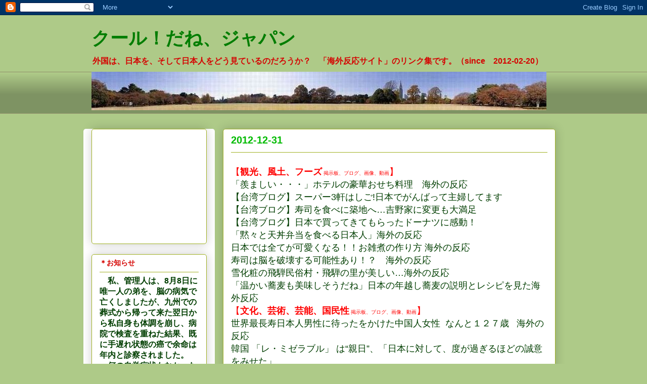

--- FILE ---
content_type: text/html; charset=UTF-8
request_url: https://cojap.blogspot.com/2012/12/blog-post_31.html
body_size: 15434
content:
<!DOCTYPE html>
<html class='v2' dir='ltr' xmlns='http://www.w3.org/1999/xhtml' xmlns:b='http://www.google.com/2005/gml/b' xmlns:data='http://www.google.com/2005/gml/data' xmlns:expr='http://www.google.com/2005/gml/expr' xmlns:fb='http://www.facebook.com/2008/fbml' xmlns:og='http://ogp.me/ns#'>
<head>
<link href='https://www.blogger.com/static/v1/widgets/335934321-css_bundle_v2.css' rel='stylesheet' type='text/css'/>
<script src="//platform.twitter.com/widgets.js" type="text/javascript"></script>
<!-- OGP -->
<meta content='article' property='og:type'/>
<meta content='クール！だね、ジャパン' property='og:title'/>
<meta content='https://cojap.blogspot.com/2012/12/blog-post_31.html' property='og:url'/>
<meta content='クール！だね、ジャパン' property='og:site_name'/>
<meta content='http://www.gravatar.com/avatar/1defc346744650a5d07edf83b705806f?s=200' property='og:image'/>
<meta content='ja_JP' property='og:locale'/>
<meta content='100003894217390' property='fb:admins'/>
<meta content='IE=EmulateIE7' http-equiv='X-UA-Compatible'/>
<meta content='width=1100' name='viewport'/>
<meta content='text/html; charset=UTF-8' http-equiv='Content-Type'/>
<meta content='blogger' name='generator'/>
<link href='https://cojap.blogspot.com/favicon.ico' rel='icon' type='image/x-icon'/>
<link href='http://cojap.blogspot.com/2012/12/blog-post_31.html' rel='canonical'/>
<link rel="alternate" type="application/atom+xml" title="クール&#65281;だね&#12289;ジャパン - Atom" href="https://cojap.blogspot.com/feeds/posts/default" />
<link rel="alternate" type="application/rss+xml" title="クール&#65281;だね&#12289;ジャパン - RSS" href="https://cojap.blogspot.com/feeds/posts/default?alt=rss" />
<link rel="service.post" type="application/atom+xml" title="クール&#65281;だね&#12289;ジャパン - Atom" href="https://www.blogger.com/feeds/6993348977563171465/posts/default" />

<link rel="alternate" type="application/atom+xml" title="クール&#65281;だね&#12289;ジャパン - Atom" href="https://cojap.blogspot.com/feeds/3226725446675855537/comments/default" />
<!--Can't find substitution for tag [blog.ieCssRetrofitLinks]-->
<meta content='http://cojap.blogspot.com/2012/12/blog-post_31.html' property='og:url'/>
<meta content='クール！だね、ジャパン' property='og:title'/>
<meta content='【 観光、風土、フーズ  掲示板、ブログ、画像、動画 】  「羨ましい・・・」ホテルの豪華おせち料理　海外の反応  【台湾ブログ】スーパー3軒はしご!日本でがんばって主婦してます  【台湾ブログ】寿司を食べに築地へ…吉野家に変更も大満足  【台湾ブログ】日本で買ってきてもらったド...' property='og:description'/>
<title>クール&#65281;だね&#12289;ジャパン</title>
<style id='page-skin-1' type='text/css'><!--
/*
-----------------------------------------------
Blogger Template Style
Name:     Awesome Inc.
Designer: Tina Chen
URL:      tinachen.org
----------------------------------------------- */
/* Content
----------------------------------------------- */
body {
font: normal normal 13px Arial, Tahoma, Helvetica, FreeSans, sans-serif;
color: #007d00;
background: #aeca88 none repeat scroll top left;
}
html body .content-outer {
min-width: 0;
max-width: 100%;
width: 100%;
}
a:link {
text-decoration: none;
color: #003e00;
}
a:visited {
text-decoration: none;
color: #7d1817;
}
a:hover {
text-decoration: underline;
color: #d52c29;
}
.body-fauxcolumn-outer .cap-top {
position: absolute;
z-index: 1;
height: 276px;
width: 100%;
background: transparent none repeat-x scroll top left;
_background-image: none;
}
/* Columns
----------------------------------------------- */
.content-inner {
padding: 0;
}
.header-inner .section {
margin: 0 16px;
}
.tabs-inner .section {
margin: 0 16px;
}
.main-inner {
padding-top: 30px;
}
.main-inner .column-center-inner,
.main-inner .column-left-inner,
.main-inner .column-right-inner {
padding: 0 5px;
}
*+html body .main-inner .column-center-inner {
margin-top: -30px;
}
#layout .main-inner .column-center-inner {
margin-top: 0;
}
/* Header
----------------------------------------------- */
.header-outer {
margin: 0 0 0 0;
background: #aeca88 none repeat scroll 0 0;
}
.Header h1 {
font: normal bold 36px Arial, Tahoma, Helvetica, FreeSans, sans-serif;
color: #007d00;
text-shadow: 0 0 -1px #000000;
}
.Header h1 a {
color: #007d00;
}
.Header .description {
font: normal bold 16px Arial, Tahoma, Helvetica, FreeSans, sans-serif;
color: #d50300;
}
.header-inner .Header .titlewrapper,
.header-inner .Header .descriptionwrapper {
padding-left: 0;
padding-right: 0;
margin-bottom: 0;
}
.header-inner .Header .titlewrapper {
padding-top: 22px;
}
/* Tabs
----------------------------------------------- */
.tabs-outer {
overflow: hidden;
position: relative;
background: #aeca88 url(//www.blogblog.com/1kt/awesomeinc/tabs_gradient_light.png) repeat scroll 0 0;
}
#layout .tabs-outer {
overflow: visible;
}
.tabs-cap-top, .tabs-cap-bottom {
position: absolute;
width: 100%;
border-top: 1px solid #908f6a;
}
.tabs-cap-bottom {
bottom: 0;
}
.tabs-inner .widget li a {
display: inline-block;
margin: 0;
padding: .6em 1.5em;
font: normal normal 13px Arial, Tahoma, Helvetica, FreeSans, sans-serif;
color: #333333;
border-top: 1px solid #908f6a;
border-bottom: 1px solid #908f6a;
border-left: 1px solid #908f6a;
height: 16px;
line-height: 16px;
}
.tabs-inner .widget li:last-child a {
border-right: 1px solid #908f6a;
}
.tabs-inner .widget li.selected a, .tabs-inner .widget li a:hover {
background: #60704b url(//www.blogblog.com/1kt/awesomeinc/tabs_gradient_light.png) repeat-x scroll 0 -100px;
color: #ffffff;
}
/* Headings
----------------------------------------------- */
h2 {
font: normal bold 14px Arial, Tahoma, Helvetica, FreeSans, sans-serif;
color: #d50300;
}
/* Widgets
----------------------------------------------- */
.main-inner .section {
margin: 0 27px;
padding: 0;
}
.main-inner .column-left-outer,
.main-inner .column-right-outer {
margin-top: 0;
}
#layout .main-inner .column-left-outer,
#layout .main-inner .column-right-outer {
margin-top: 0;
}
.main-inner .column-left-inner,
.main-inner .column-right-inner {
background: #ffffff none repeat 0 0;
-moz-box-shadow: 0 0 0 rgba(0, 0, 0, .2);
-webkit-box-shadow: 0 0 0 rgba(0, 0, 0, .2);
-goog-ms-box-shadow: 0 0 0 rgba(0, 0, 0, .2);
box-shadow: 0 0 0 rgba(0, 0, 0, .2);
-moz-border-radius: 5px;
-webkit-border-radius: 5px;
-goog-ms-border-radius: 5px;
border-radius: 5px;
}
#layout .main-inner .column-left-inner,
#layout .main-inner .column-right-inner {
margin-top: 0;
}
.sidebar .widget {
font: normal normal 16px Arial, Tahoma, Helvetica, FreeSans, sans-serif;
color: #003e00;
}
.sidebar .widget a:link {
color: #003e00;
}
.sidebar .widget a:visited {
color: #7d1817;
}
.sidebar .widget a:hover {
color: #d52c29;
}
.sidebar .widget h2 {
text-shadow: 0 0 -1px #000000;
}
.main-inner .widget {
background-color: #ffffff;
border: 1px solid #a0b122;
padding: 0 15px 15px;
margin: 20px -16px;
-moz-box-shadow: 0 0 20px rgba(0, 0, 0, .2);
-webkit-box-shadow: 0 0 20px rgba(0, 0, 0, .2);
-goog-ms-box-shadow: 0 0 20px rgba(0, 0, 0, .2);
box-shadow: 0 0 20px rgba(0, 0, 0, .2);
-moz-border-radius: 5px;
-webkit-border-radius: 5px;
-goog-ms-border-radius: 5px;
border-radius: 5px;
}
.main-inner .widget h2 {
margin: 0 -0;
padding: .6em 0 .5em;
border-bottom: 1px solid transparent;
}
.footer-inner .widget h2 {
padding: 0 0 .4em;
border-bottom: 1px solid transparent;
}
.main-inner .widget h2 + div, .footer-inner .widget h2 + div {
border-top: 1px solid #a0b122;
padding-top: 8px;
}
.main-inner .widget .widget-content {
margin: 0 -0;
padding: 7px 0 0;
}
.main-inner .widget ul, .main-inner .widget #ArchiveList ul.flat {
margin: -8px -15px 0;
padding: 0;
list-style: none;
}
.main-inner .widget #ArchiveList {
margin: -8px 0 0;
}
.main-inner .widget ul li, .main-inner .widget #ArchiveList ul.flat li {
padding: .5em 15px;
text-indent: 0;
color: #908f6a;
border-top: 0 solid #a0b122;
border-bottom: 1px solid transparent;
}
.main-inner .widget #ArchiveList ul li {
padding-top: .25em;
padding-bottom: .25em;
}
.main-inner .widget ul li:first-child, .main-inner .widget #ArchiveList ul.flat li:first-child {
border-top: none;
}
.main-inner .widget ul li:last-child, .main-inner .widget #ArchiveList ul.flat li:last-child {
border-bottom: none;
}
.post-body {
position: relative;
}
.main-inner .widget .post-body ul {
padding: 0 2.5em;
margin: .5em 0;
list-style: disc;
}
.main-inner .widget .post-body ul li {
padding: 0.25em 0;
margin-bottom: .25em;
color: #007d00;
border: none;
}
.footer-inner .widget ul {
padding: 0;
list-style: none;
}
.widget .zippy {
color: #908f6a;
}
/* Posts
----------------------------------------------- */
body .main-inner .Blog {
padding: 0;
margin-bottom: 1em;
background-color: transparent;
border: none;
-moz-box-shadow: 0 0 0 rgba(0, 0, 0, 0);
-webkit-box-shadow: 0 0 0 rgba(0, 0, 0, 0);
-goog-ms-box-shadow: 0 0 0 rgba(0, 0, 0, 0);
box-shadow: 0 0 0 rgba(0, 0, 0, 0);
}
.main-inner .section:last-child .Blog:last-child {
padding: 0;
margin-bottom: 1em;
}
.main-inner .widget h2.date-header {
margin: 0 -15px 1px;
padding: 0 0 0 0;
font: normal bold 20px Arial, Tahoma, Helvetica, FreeSans, sans-serif;
color: #00bb00;
background: transparent none no-repeat scroll top left;
border-top: 0 solid #a0b122;
border-bottom: 1px solid transparent;
-moz-border-radius-topleft: 0;
-moz-border-radius-topright: 0;
-webkit-border-top-left-radius: 0;
-webkit-border-top-right-radius: 0;
border-top-left-radius: 0;
border-top-right-radius: 0;
position: static;
bottom: 100%;
right: 15px;
text-shadow: 0 0 -1px #000000;
}
.main-inner .widget h2.date-header span {
font: normal bold 20px Arial, Tahoma, Helvetica, FreeSans, sans-serif;
display: block;
padding: .5em 15px;
border-left: 0 solid #a0b122;
border-right: 0 solid #a0b122;
}
.date-outer {
position: relative;
margin: 30px 0 20px;
padding: 0 15px;
background-color: #ffffff;
border: 1px solid #a0b122;
-moz-box-shadow: 0 0 20px rgba(0, 0, 0, .2);
-webkit-box-shadow: 0 0 20px rgba(0, 0, 0, .2);
-goog-ms-box-shadow: 0 0 20px rgba(0, 0, 0, .2);
box-shadow: 0 0 20px rgba(0, 0, 0, .2);
-moz-border-radius: 5px;
-webkit-border-radius: 5px;
-goog-ms-border-radius: 5px;
border-radius: 5px;
}
.date-outer:first-child {
margin-top: 0;
}
.date-outer:last-child {
margin-bottom: 20px;
-moz-border-radius-bottomleft: 5px;
-moz-border-radius-bottomright: 5px;
-webkit-border-bottom-left-radius: 5px;
-webkit-border-bottom-right-radius: 5px;
-goog-ms-border-bottom-left-radius: 5px;
-goog-ms-border-bottom-right-radius: 5px;
border-bottom-left-radius: 5px;
border-bottom-right-radius: 5px;
}
.date-posts {
margin: 0 -0;
padding: 0 0;
clear: both;
}
.post-outer, .inline-ad {
border-top: 1px solid #a0b122;
margin: 0 -0;
padding: 15px 0;
}
.post-outer {
padding-bottom: 10px;
}
.post-outer:first-child {
padding-top: 0;
border-top: none;
}
.post-outer:last-child, .inline-ad:last-child {
border-bottom: none;
}
.post-body {
position: relative;
}
.post-body img {
padding: 8px;
background: #ffffff;
border: 1px solid #cccccc;
-moz-box-shadow: 0 0 20px rgba(0, 0, 0, .2);
-webkit-box-shadow: 0 0 20px rgba(0, 0, 0, .2);
box-shadow: 0 0 20px rgba(0, 0, 0, .2);
-moz-border-radius: 5px;
-webkit-border-radius: 5px;
border-radius: 5px;
}
h3.post-title, h4 {
font: normal bold 18px Arial, Tahoma, Helvetica, FreeSans, sans-serif;
color: #ff0000;
}
h3.post-title a {
font: normal bold 18px Arial, Tahoma, Helvetica, FreeSans, sans-serif;
color: #ff0000;
}
h3.post-title a:hover {
color: #d52c29;
text-decoration: underline;
}
.post-header {
margin: 0 0 1em;
}
.post-body {
line-height: 1.4;
}
.post-outer h2 {
color: #007d00;
}
.post-footer {
margin: 1.5em 0 0;
}
#blog-pager {
padding: 15px;
font-size: 120%;
background-color: #dbffab;
border: 1px solid #a0b122;
-moz-box-shadow: 0 0 20px rgba(0, 0, 0, .2);
-webkit-box-shadow: 0 0 20px rgba(0, 0, 0, .2);
-goog-ms-box-shadow: 0 0 20px rgba(0, 0, 0, .2);
box-shadow: 0 0 20px rgba(0, 0, 0, .2);
-moz-border-radius: 5px;
-webkit-border-radius: 5px;
-goog-ms-border-radius: 5px;
border-radius: 5px;
-moz-border-radius-topleft: 5px;
-moz-border-radius-topright: 5px;
-webkit-border-top-left-radius: 5px;
-webkit-border-top-right-radius: 5px;
-goog-ms-border-top-left-radius: 5px;
-goog-ms-border-top-right-radius: 5px;
border-top-left-radius: 5px;
border-top-right-radius-topright: 5px;
margin-top: 1em;
}
.blog-feeds, .post-feeds {
margin: 1em 0;
text-align: center;
color: #007d00;
}
.blog-feeds a, .post-feeds a {
color: #003e00;
}
.blog-feeds a:visited, .post-feeds a:visited {
color: #7d1817;
}
.blog-feeds a:hover, .post-feeds a:hover {
color: #d52c29;
}
.post-outer .comments {
margin-top: 2em;
}
/* Comments
----------------------------------------------- */
.comments .comments-content .icon.blog-author {
background-repeat: no-repeat;
background-image: url([data-uri]);
}
.comments .comments-content .loadmore a {
border-top: 1px solid #908f6a;
border-bottom: 1px solid #908f6a;
}
.comments .continue {
border-top: 2px solid #908f6a;
}
/* Footer
----------------------------------------------- */
.footer-outer {
margin: -20px 0 -1px;
padding: 20px 0 0;
color: #d52c29;
overflow: hidden;
}
.footer-fauxborder-left {
border-top: 1px solid #a0b122;
background: #c4ca88 none repeat scroll 0 0;
-moz-box-shadow: 0 0 20px rgba(0, 0, 0, .2);
-webkit-box-shadow: 0 0 20px rgba(0, 0, 0, .2);
-goog-ms-box-shadow: 0 0 20px rgba(0, 0, 0, .2);
box-shadow: 0 0 20px rgba(0, 0, 0, .2);
margin: 0 -20px;
}
/* Mobile
----------------------------------------------- */
body.mobile {
background-size: auto;
}
.mobile .body-fauxcolumn-outer {
background: transparent none repeat scroll top left;
}
*+html body.mobile .main-inner .column-center-inner {
margin-top: 0;
}
.mobile .main-inner .widget {
padding: 0 0 15px;
}
.mobile .main-inner .widget h2 + div,
.mobile .footer-inner .widget h2 + div {
border-top: none;
padding-top: 0;
}
.mobile .footer-inner .widget h2 {
padding: 0.5em 0;
border-bottom: none;
}
.mobile .main-inner .widget .widget-content {
margin: 0;
padding: 7px 0 0;
}
.mobile .main-inner .widget ul,
.mobile .main-inner .widget #ArchiveList ul.flat {
margin: 0 -15px 0;
}
.mobile .main-inner .widget h2.date-header {
right: 0;
}
.mobile .date-header span {
padding: 0.4em 0;
}
.mobile .date-outer:first-child {
margin-bottom: 0;
border: 1px solid #a0b122;
-moz-border-radius-topleft: 5px;
-moz-border-radius-topright: 5px;
-webkit-border-top-left-radius: 5px;
-webkit-border-top-right-radius: 5px;
-goog-ms-border-top-left-radius: 5px;
-goog-ms-border-top-right-radius: 5px;
border-top-left-radius: 5px;
border-top-right-radius: 5px;
}
.mobile .date-outer {
border-color: #a0b122;
border-width: 0 1px 1px;
}
.mobile .date-outer:last-child {
margin-bottom: 0;
}
.mobile .main-inner {
padding: 0;
}
.mobile .header-inner .section {
margin: 0;
}
.mobile .post-outer, .mobile .inline-ad {
padding: 5px 0;
}
.mobile .tabs-inner .section {
margin: 0 10px;
}
.mobile .main-inner .widget h2 {
margin: 0;
padding: 0;
}
.mobile .main-inner .widget h2.date-header span {
padding: 0;
}
.mobile .main-inner .widget .widget-content {
margin: 0;
padding: 7px 0 0;
}
.mobile #blog-pager {
border: 1px solid transparent;
background: #c4ca88 none repeat scroll 0 0;
}
.mobile .main-inner .column-left-inner,
.mobile .main-inner .column-right-inner {
background: #ffffff none repeat 0 0;
-moz-box-shadow: none;
-webkit-box-shadow: none;
-goog-ms-box-shadow: none;
box-shadow: none;
}
.mobile .date-posts {
margin: 0;
padding: 0;
}
.mobile .footer-fauxborder-left {
margin: 0;
border-top: inherit;
}
.mobile .main-inner .section:last-child .Blog:last-child {
margin-bottom: 0;
}
.mobile-index-contents {
color: #007d00;
}
.mobile .mobile-link-button {
background: #003e00 url(//www.blogblog.com/1kt/awesomeinc/tabs_gradient_light.png) repeat scroll 0 0;
}
.mobile-link-button a:link, .mobile-link-button a:visited {
color: #ffffff;
}
.mobile .tabs-inner .PageList .widget-content {
background: transparent;
border-top: 1px solid;
border-color: #908f6a;
color: #333333;
}
.mobile .tabs-inner .PageList .widget-content .pagelist-arrow {
border-left: 1px solid #908f6a;
}
body {
font-size: 18px ;
}
--></style>
<style id='template-skin-1' type='text/css'><!--
body {
min-width: 950px;
}
.content-outer, .content-fauxcolumn-outer, .region-inner {
min-width: 950px;
max-width: 950px;
_width: 950px;
}
.main-inner .columns {
padding-left: 260px;
padding-right: 0px;
}
.main-inner .fauxcolumn-center-outer {
left: 260px;
right: 0px;
/* IE6 does not respect left and right together */
_width: expression(this.parentNode.offsetWidth -
parseInt("260px") -
parseInt("0px") + 'px');
}
.main-inner .fauxcolumn-left-outer {
width: 260px;
}
.main-inner .fauxcolumn-right-outer {
width: 0px;
}
.main-inner .column-left-outer {
width: 260px;
right: 100%;
margin-left: -260px;
}
.main-inner .column-right-outer {
width: 0px;
margin-right: -0px;
}
#layout {
min-width: 0;
}
#layout .content-outer {
min-width: 0;
width: 800px;
}
#layout .region-inner {
min-width: 0;
width: auto;
}
--></style>
<link href='https://www.blogger.com/dyn-css/authorization.css?targetBlogID=6993348977563171465&amp;zx=f25b9d78-41e6-4e00-89fd-b1dcaa2e5749' media='none' onload='if(media!=&#39;all&#39;)media=&#39;all&#39;' rel='stylesheet'/><noscript><link href='https://www.blogger.com/dyn-css/authorization.css?targetBlogID=6993348977563171465&amp;zx=f25b9d78-41e6-4e00-89fd-b1dcaa2e5749' rel='stylesheet'/></noscript>
<meta name='google-adsense-platform-account' content='ca-host-pub-1556223355139109'/>
<meta name='google-adsense-platform-domain' content='blogspot.com'/>

<!-- data-ad-client=ca-pub-1084909264839231 -->

</head>
<body class='loading variant-renewable'>
<div class='navbar section' id='navbar'><div class='widget Navbar' data-version='1' id='Navbar1'><script type="text/javascript">
    function setAttributeOnload(object, attribute, val) {
      if(window.addEventListener) {
        window.addEventListener('load',
          function(){ object[attribute] = val; }, false);
      } else {
        window.attachEvent('onload', function(){ object[attribute] = val; });
      }
    }
  </script>
<div id="navbar-iframe-container"></div>
<script type="text/javascript" src="https://apis.google.com/js/platform.js"></script>
<script type="text/javascript">
      gapi.load("gapi.iframes:gapi.iframes.style.bubble", function() {
        if (gapi.iframes && gapi.iframes.getContext) {
          gapi.iframes.getContext().openChild({
              url: 'https://www.blogger.com/navbar/6993348977563171465?po\x3d3226725446675855537\x26origin\x3dhttps://cojap.blogspot.com',
              where: document.getElementById("navbar-iframe-container"),
              id: "navbar-iframe"
          });
        }
      });
    </script><script type="text/javascript">
(function() {
var script = document.createElement('script');
script.type = 'text/javascript';
script.src = '//pagead2.googlesyndication.com/pagead/js/google_top_exp.js';
var head = document.getElementsByTagName('head')[0];
if (head) {
head.appendChild(script);
}})();
</script>
</div></div>
<div class='body-fauxcolumns'>
<div class='fauxcolumn-outer body-fauxcolumn-outer'>
<div class='cap-top'>
<div class='cap-left'></div>
<div class='cap-right'></div>
</div>
<div class='fauxborder-left'>
<div class='fauxborder-right'></div>
<div class='fauxcolumn-inner'>
</div>
</div>
<div class='cap-bottom'>
<div class='cap-left'></div>
<div class='cap-right'></div>
</div>
</div>
</div>
<div class='content'>
<div class='content-fauxcolumns'>
<div class='fauxcolumn-outer content-fauxcolumn-outer'>
<div class='cap-top'>
<div class='cap-left'></div>
<div class='cap-right'></div>
</div>
<div class='fauxborder-left'>
<div class='fauxborder-right'></div>
<div class='fauxcolumn-inner'>
</div>
</div>
<div class='cap-bottom'>
<div class='cap-left'></div>
<div class='cap-right'></div>
</div>
</div>
</div>
<div class='content-outer'>
<div class='content-cap-top cap-top'>
<div class='cap-left'></div>
<div class='cap-right'></div>
</div>
<div class='fauxborder-left content-fauxborder-left'>
<div class='fauxborder-right content-fauxborder-right'></div>
<div class='content-inner'>
<header>
<div class='header-outer'>
<div class='header-cap-top cap-top'>
<div class='cap-left'></div>
<div class='cap-right'></div>
</div>
<div class='fauxborder-left header-fauxborder-left'>
<div class='fauxborder-right header-fauxborder-right'></div>
<div class='region-inner header-inner'>
<div class='header section' id='header'><div class='widget Header' data-version='1' id='Header1'>
<div id='header-inner'>
<div class='titlewrapper'>
<h1 class='title'>
<a href='https://cojap.blogspot.com/'>
クール&#65281;だね&#12289;ジャパン
</a>
</h1>
</div>
<div class='descriptionwrapper'>
<p class='description'><span>外国は&#12289;日本を&#12289;そして日本人をどう見ているのだろうか&#65311;&#12288;&#12300;海外反応サイト&#12301;のリンク集です&#12290;&#65288;since&#12288;2012-02-20&#65289;</span></p>
</div>
</div>
</div></div>
</div>
</div>
<div class='header-cap-bottom cap-bottom'>
<div class='cap-left'></div>
<div class='cap-right'></div>
</div>
</div>
</header>
<div class='tabs-outer'>
<div class='tabs-cap-top cap-top'>
<div class='cap-left'></div>
<div class='cap-right'></div>
</div>
<div class='fauxborder-left tabs-fauxborder-left'>
<div class='fauxborder-right tabs-fauxborder-right'></div>
<div class='region-inner tabs-inner'>
<div class='tabs section' id='crosscol'><div class='widget Image' data-version='1' id='Image1'>
<div class='widget-content'>
<a href='http://www.yunphoto.net/jp/sample.html'>
<img alt='' height='76' id='Image1_img' src='https://blogger.googleusercontent.com/img/b/R29vZ2xl/AVvXsEi3yeZhDJzsmm4DixSmjWxs-EGaVZsF6JpMYF-gKpFQIWxRtgWhEtULc1k52__HvQJrCABRZtawewBxGZh-DPcHZyi-UpjH0W1u9YIahUpA4-vuufTI_p3VctVWhb4KY_4ckVMHG6HtC9Q/s1600/gyoen.jpg' width='900'/>
</a>
<br/>
</div>
<div class='clear'></div>
</div></div>
<div class='tabs no-items section' id='crosscol-overflow'></div>
</div>
</div>
<div class='tabs-cap-bottom cap-bottom'>
<div class='cap-left'></div>
<div class='cap-right'></div>
</div>
</div>
<div class='main-outer'>
<div class='main-cap-top cap-top'>
<div class='cap-left'></div>
<div class='cap-right'></div>
</div>
<div class='fauxborder-left main-fauxborder-left'>
<div class='fauxborder-right main-fauxborder-right'></div>
<div class='region-inner main-inner'>
<div class='columns fauxcolumns'>
<div class='fauxcolumn-outer fauxcolumn-center-outer'>
<div class='cap-top'>
<div class='cap-left'></div>
<div class='cap-right'></div>
</div>
<div class='fauxborder-left'>
<div class='fauxborder-right'></div>
<div class='fauxcolumn-inner'>
</div>
</div>
<div class='cap-bottom'>
<div class='cap-left'></div>
<div class='cap-right'></div>
</div>
</div>
<div class='fauxcolumn-outer fauxcolumn-left-outer'>
<div class='cap-top'>
<div class='cap-left'></div>
<div class='cap-right'></div>
</div>
<div class='fauxborder-left'>
<div class='fauxborder-right'></div>
<div class='fauxcolumn-inner'>
</div>
</div>
<div class='cap-bottom'>
<div class='cap-left'></div>
<div class='cap-right'></div>
</div>
</div>
<div class='fauxcolumn-outer fauxcolumn-right-outer'>
<div class='cap-top'>
<div class='cap-left'></div>
<div class='cap-right'></div>
</div>
<div class='fauxborder-left'>
<div class='fauxborder-right'></div>
<div class='fauxcolumn-inner'>
</div>
</div>
<div class='cap-bottom'>
<div class='cap-left'></div>
<div class='cap-right'></div>
</div>
</div>
<!-- corrects IE6 width calculation -->
<div class='columns-inner'>
<div class='column-center-outer'>
<div class='column-center-inner'>
<div class='main section' id='main'><div class='widget Blog' data-version='1' id='Blog1'>
<div class='blog-posts hfeed'>
<!--Can't find substitution for tag [defaultAdStart]-->

          <div class="date-outer">
        
<h2 class='date-header'><span>2012-12-31</span></h2>

          <div class="date-posts">
        
<div class='post-outer'>
<div class='post hentry'>
<a name='3226725446675855537'></a>
<div class='post-header'>
<div class='post-header-line-1'></div>
</div>
<div class='post-body entry-content' id='post-body-3226725446675855537'>
<span style="color: red;">&#12304;<b>観光&#12289;風土&#12289;フーズ</b><span style="font-size: x-small;"> 掲示板&#12289;ブログ&#12289;画像&#12289;動画</span>&#12305;</span><br />
<a href="http://honyakusitem.blogspot.com/2012/12/blog-post_31.html">&#12300;羨ましい&#12539;&#12539;&#12539;&#12301;ホテルの豪華おせち料理&#12288;海外の反応</a><br />
<a href="http://m.searchina.ne.jp/blog/disp.cgi?id=1252560">&#12304;台湾ブログ&#12305;スーパー3軒はしご!日本でがんばって主婦してます</a><br />
<a href="http://news.searchina.ne.jp/disp.cgi?y=2012&amp;d=1231&amp;f=national_1231_017.shtml">&#12304;台湾ブログ&#12305;寿司を食べに築地へ&#8230;吉野家に変更も大満足</a><br />
<a href="http://news.searchina.ne.jp/disp.cgi?y=2012&amp;d=1231&amp;f=national_1231_016.shtml">&#12304;台湾ブログ&#12305;日本で買ってきてもらったドーナツに感動&#65281;</a><br />
<a href="http://chou5yaku.blog.fc2.com/blog-entry-296.html">&#12300;黙々と天丼弁当を食べる日本人&#12301;海外の反応</a><br />
<a href="http://jipangnet.blog.fc2.com/blog-entry-202.html">日本では全てが可愛くなる&#65281;&#65281;お雑煮の作り方 海外の反応</a><br />
<a href="http://blog.livedoor.jp/zzcj/archives/51807636.html">寿司は脳を破壊する可能性あり&#65281;&#65311;&#12288;海外の反応</a><br />
<a href="http://kaigaikaramitanihon.blog.fc2.com/blog-entry-43.html">雪化粧の飛騨民俗村&#12539;飛騨の里が美しい&#8230;海外の反応</a><br />
<a href="http://asnyaro.blog129.fc2.com/blog-entry-708.html">&#12300;温かい蕎麦も美味しそうだね&#12301;日本の年越し蕎麦の説明とレシピを見た海外反応</a><br />
<span style="color: red;"> &#12304;<b>文化&#12289;芸術&#12289;芸能&#12289;国民性</b><span style="font-size: x-small;"> 掲示板&#12289;ブログ&#12289;画像&#12289;動画</span>&#12305;</span><br />
<a href="http://lucifer.ldblog.jp/archives/21770083.html">世界最長寿日本人男性に待ったをかけた中国人女性 &nbsp;なんと１２７歳 &nbsp; 海外の反応</a><br />
<a href="http://sekaiteki.net/archives/21788275.html">韓国 &#12300;レ&#12539;ミゼラブル&#12301; は&#8220;親日&#8221;&#12289;&#12300;日本に対して&#12289;度が過ぎるほどの誠意をみせた&#12301;</a><br />
<a href="http://news.searchina.ne.jp/disp.cgi?y=2012&amp;d=1231&amp;f=national_1231_004.shtml">&#12304;中国ＢＢＳ&#12305;なぜ日本人は血液型を重視するか&#12289;中国人の声は&#8230;</a><br />
<a href="http://news.searchina.ne.jp/disp.cgi?y=2012&amp;d=1231&amp;f=national_1231_002.shtml">&#12304;中国ＢＢＳ&#12305;日本は東洋の国&#65311;それとも西洋の国&#65311;</a><br />
<a href="http://m.searchina.ne.jp/blog/disp.cgi?id=1252544">&#12304;韓国BBS&#12305;日本の邦楽年間ランキング&#12289;AKB48が上位独占</a><br />
<a href="http://m.searchina.ne.jp/blog/disp.cgi?id=1252541">&#12304;中国BBS&#12305;なぜ日本では和服と現代が共存できているのか?</a><br />
<a href="http://sekaiteki.net/archives/21800206.html">&#12300;日本人って論理的な会話が苦手だよね&#12301;ってアメリカ人に言われた</a><br />
<a href="http://kaigai3533.blog.fc2.com/blog-entry-101.html">&#12300;日本の玩具大好き&#65281;&#12301;蝶をモチーフにしたロボットに称賛の声 海外の反応</a><br />
<a href="http://kaigainohannoublog.blog55.fc2.com/blog-entry-669.html">海外&#12300;観ないと人生損する&#12301; 日本の僧の激烈な生き様に外国人感動</a><br />
<a href="http://blog.livedoor.jp/poterobo/archives/6838159.html">&#12304;画像&#12305;海外オタク&#12300;漫画の真似して女の子座りやってみたら難しすぎワロタｗｗｗ&#12301;</a><br />
<span style="color: red;">&#12304;<b>スポーツ</b><span style="font-size: x-small;"> 掲示板&#12289;ブログ&#12289;画像&#12289;動画</span>&#12305;</span><br />
<a href="http://ringhio08.blog.fc2.com/blog-entry-577.html">香川真司ウェスト&#12539;ブロムウィッチ戦で先発復帰&#65281; 現地の反応 その3 </a><br />
<a href="http://ringhio08.blog.fc2.com/blog-entry-578.html">香川真司   ウェスト&#12539;ブロムウィッチ戦で先発復帰&#65281; 現地の反応 その4</a><br />
<a href="http://nofootynolife.blog.fc2.com/blog-entry-251.html">&#12304;海外の反応&#12305; 吉田麻也 英語での記者会見に対する反応</a><br />
<span style="color: red;">&#12304;<b>事件&#12289;政治&#12289;経済&#12289;教育&#12289;軍事</b><span style="font-size: x-small;"> 掲示板&#12289;ブログ&#12289;画像&#12289;動画</span>&#12305;</span><br />
<a href="http://sekaiteki.net/archives/21788642.html">在日朝鮮 &#12300;日本人は毎月４万２０００円を朝鮮人に支給するべき&#12301;</a><br />
<a href="http://news.searchina.ne.jp/disp.cgi?y=2012&amp;d=1231&amp;f=national_1231_005.shtml">不法操業の中国漁船&#12289;日本当局に拘束される&#65309;中国報道</a><br />
<a href="http://m.searchina.ne.jp/blog/disp.cgi?id=1252547">&#12304;中国ブログ&#12305;過去への贖罪?&#12288;日本の対中ODAの本質とは</a><br />
<a href="http://news.searchina.ne.jp/disp.cgi?y=2012&amp;d=1231&amp;f=national_1231_015.shtml">&#12304;中国ＢＢＳ&#12305;わが国も団結して釣魚島を購入せよ&#8230;中国人の声は</a><br />
<a href="http://pbllllllllag.yamatoblog.net/Entry/68/">日本人は超幸せ&#65311; &nbsp;TEDから&#12300;いかに経済格差が社会に支障をきたすか&#12301;&#12304;海外&#12305;</a><br />
<span style="color: red;"> &#12304;<b>アニメ&#12289;漫画&#12289;コスプレ&#12289;ゲーム</b><span style="font-size: x-small;"> 掲示板&#12289;ブログ&#12289;画像&#12289;動画</span>&#12305;</span><br />
<a href="http://blog.livedoor.jp/kaigai_no/archives/20666309.html">To LOVEる ダークネス 8話 &#12300;Bad mood &#12316;幸せの絆&#12316;&#12301; 海外の感想</a><br />
<a href="http://kaihanp.doorblog.jp/archives/21776940.html">日本の名作アニメが&#12289;海外でヤバイ感じにゲーム化されていた &#12304;海外の反応&#12305;</a><br />
<a href="http://www.antinoria.com/2012/12/31/%E6%B5%B7%E5%A4%96%E6%8E%B2%E7%A4%BA%E6%9D%BF-%E3%81%BF%E3%82%93%E3%81%AA%E3%81%AF%E3%81%84%E3%81%A4%E3%81%8B%E3%82%89%E3%82%A2%E3%83%8B%E3%83%A1%E3%82%92%E8%A6%8B%E5%A7%8B%E3%82%81%E3%81%9F/">&#12304;海外掲示板&#12305;みんなはいつからアニメを見始めた&#65311;</a><br />
<a href="http://blog.livedoor.jp/kashikou/archives/51923765.html">中国の3Dアニメがなぜか２ちゃんで自作自演をやって中国オタクに見破られる</a><br />
<a href="http://news.searchina.ne.jp/disp.cgi?y=2012&amp;d=1231&amp;f=national_1231_020.shtml">&#12304;中国ＢＢＳ&#12305;尖閣問題をきっかけに&#12300;日本アニメを見るのはもうやめた&#12301;</a><br />
<a href="http://sekaimoe.seesaa.net/article/310853999.html">&#12304;海外絵師&#12305;All Time人気作品 2012/12/31</a><br />
<a href="http://sekaimoe.seesaa.net/article/310873149.html">&#12304;海外レイヤー&#12305;All Time人気コス&#12288;2012/12/31</a>
<div style='clear: both;'></div>
</div>
<div class='post-footer'>
<div class='post-footer-line post-footer-line-1'><span class='post-icons'>
<span class='item-control blog-admin pid-191339462'>
<a href='https://www.blogger.com/post-edit.g?blogID=6993348977563171465&postID=3226725446675855537&from=pencil' title='投稿を編集'>
<img alt='' class='icon-action' height='18' src='https://resources.blogblog.com/img/icon18_edit_allbkg.gif' width='18'/>
</a>
</span>
</span>
</div>
<div class='post-footer-line post-footer-line-2'></div>
<div class='post-footer-line post-footer-line-3'></div>
</div>
</div>
<div class='comments' id='comments'>
<a name='comments'></a>
</div>
</div>
<!--Can't find substitution for tag [defaultAdEnd]-->
<div class='inline-ad'>
<script type="text/javascript"><!--
google_ad_client = "ca-pub-1084909264839231";
google_ad_host = "ca-host-pub-1556223355139109";
google_ad_host_channel = "L0007";
/* cojap_main_Blog1_300x250_as */
google_ad_slot = "8636579928";
google_ad_width = 300;
google_ad_height = 250;
//-->
</script>
<script type="text/javascript" src="//pagead2.googlesyndication.com/pagead/show_ads.js">
</script>
</div>
<!--Can't find substitution for tag [adStart]-->

        </div></div>
      
<!--Can't find substitution for tag [adEnd]-->
</div>
<div class='blog-pager' id='blog-pager'>
<span id='blog-pager-newer-link'>
<a class='blog-pager-newer-link' href='https://cojap.blogspot.com/2013/01/5-6-10.html' id='Blog1_blog-pager-newer-link' title='次の投稿'>次の投稿</a>
</span>
<span id='blog-pager-older-link'>
<a class='blog-pager-older-link' href='https://cojap.blogspot.com/2012/12/blog-post_30.html' id='Blog1_blog-pager-older-link' title='前の投稿'>前の投稿</a>
</span>
<a class='home-link' href='https://cojap.blogspot.com/'>ホーム</a>
</div>
<div class='clear'></div>
</div></div>
</div>
</div>
<div class='column-left-outer'>
<div class='column-left-inner'>
<aside>
<div class='sidebar section' id='sidebar-left-1'><div class='widget AdSense' data-version='1' id='AdSense2'>
<div class='widget-content'>
<script type="text/javascript"><!--
google_ad_client = "ca-pub-1084909264839231";
google_ad_host = "ca-host-pub-1556223355139109";
google_ad_host_channel = "L0001";
/* cojap_sidebar-left-1_AdSense2_200x200_as */
google_ad_slot = "6577763925";
google_ad_width = 200;
google_ad_height = 200;
//-->
</script>
<script type="text/javascript" src="//pagead2.googlesyndication.com/pagead/show_ads.js">
</script>
<div class='clear'></div>
</div>
</div><div class='widget Text' data-version='1' id='Text1'>
<h2 class='title'>&#65290;お知らせ</h2>
<div class='widget-content'>
<div style="font-weight: normal; ">&#12288;<b>私&#12289;管理人は&#12289;8月8日に唯一人の弟を&#12289;脳の病気で亡くしましたが&#12289;九州での葬式から帰って来た翌日から私自身も体調を崩し&#12289;病院で検査を重ねた結果&#12289;既に手遅れ状態の癌で余命は年内と診察されました&#12290;</b></div><div style="font-weight: normal; "><b>&#12288;何の自覚症状もなかったし&#12289;今まで病気に罹ったことも無いほど健康だったので&#12289;まさに晴天の霹靂ですが&#12289;このブログを続けていれば多少は元気が出るかとも思い&#12289;続けさせていただきます&#12290;</b></div><div style="font-weight: normal; "><b>&#12288;更新が止まった時がサヨナラですが&#12289;私自身は不思議と冷静です&#12290;</b></div><div><span style="font-weight: normal; ">     </span><b>2013年8月26日入院&#12290;</b></div><div style="font-weight: normal; ">&#12288;</div>
</div>
<div class='clear'></div>
</div><div class='widget LinkList' data-version='1' id='LinkList2'>
<h2>サーチナ</h2>
<div class='widget-content'>
<ul>
<li><a href='http://news.searchina.ne.jp/world_blog/'>各国のブログ</a></li>
</ul>
<div class='clear'></div>
</div>
</div><div class='widget LinkList' data-version='1' id='LinkList1'>
<h2>ヤクテナ</h2>
<div class='widget-content'>
<ul>
<li><a href='http://www.yakutena.com/?category=response'>海外の反応記事一覧</a></li>
</ul>
<div class='clear'></div>
</div>
</div><div class='widget Feed' data-version='1' id='Feed11'>
<h2>ヤクテナ - 海外の反応</h2>
<div class='widget-content' id='Feed11_feedItemListDisplay'>
<span style='filter: alpha(25); opacity: 0.25;'>
<a href='http://www.yakutena.com/rss.php?category=response'>読込中...</a>
</span>
</div>
<div class='clear'></div>
</div><div class='widget Feed' data-version='1' id='Feed2'>
<h2>&#12304;海外反応&#12305; パンドラの憂鬱</h2>
<div class='widget-content' id='Feed2_feedItemListDisplay'>
<span style='filter: alpha(25); opacity: 0.25;'>
<a href='http://kaigainohannoublog.blog55.fc2.com/?xml'>読込中...</a>
</span>
</div>
<div class='clear'></div>
</div><div class='widget Feed' data-version='1' id='Feed6'>
<h2>海外反応&#65281;&#12288;I LOVE JAPAN</h2>
<div class='widget-content' id='Feed6_feedItemListDisplay'>
<span style='filter: alpha(25); opacity: 0.25;'>
<a href='http://blog.livedoor.jp/zzcj/index.rdf'>読込中...</a>
</span>
</div>
<div class='clear'></div>
</div><div class='widget Feed' data-version='1' id='Feed16'>
<h2>すらるど</h2>
<div class='widget-content' id='Feed16_feedItemListDisplay'>
<span style='filter: alpha(25); opacity: 0.25;'>
<a href='http://asnyaro.blog129.fc2.com/?xml'>読込中...</a>
</span>
</div>
<div class='clear'></div>
</div><div class='widget Feed' data-version='1' id='Feed3'>
<h2>翻訳したらこうなった</h2>
<div class='widget-content' id='Feed3_feedItemListDisplay'>
<span style='filter: alpha(25); opacity: 0.25;'>
<a href='http://honyakusitem.blogspot.com/feeds/posts/default'>読込中...</a>
</span>
</div>
<div class='clear'></div>
</div><div class='widget Feed' data-version='1' id='Feed25'>
<h2>P magazine 海外の反応</h2>
<div class='widget-content' id='Feed25_feedItemListDisplay'>
<span style='filter: alpha(25); opacity: 0.25;'>
<a href='http://rifuu.blog129.fc2.com/?xml'>読込中...</a>
</span>
</div>
<div class='clear'></div>
</div><div class='widget Feed' data-version='1' id='Feed42'>
<h2>日本視覚文化研究会</h2>
<div class='widget-content' id='Feed42_feedItemListDisplay'>
<span style='filter: alpha(25); opacity: 0.25;'>
<a href='http://blog.livedoor.jp/akio_live1/index.rdf'>読込中...</a>
</span>
</div>
<div class='clear'></div>
</div><div class='widget Feed' data-version='1' id='Feed24'>
<h2>ジパング&#12288;世界の反応</h2>
<div class='widget-content' id='Feed24_feedItemListDisplay'>
<span style='filter: alpha(25); opacity: 0.25;'>
<a href='http://jipangnet.blog.fc2.com/?xml'>読込中...</a>
</span>
</div>
<div class='clear'></div>
</div><div class='widget Feed' data-version='1' id='Feed10'>
<h2>ピコーン( ﾟ&#8704;ﾟ)!アンテナ</h2>
<div class='widget-content' id='Feed10_feedItemListDisplay'>
<span style='filter: alpha(25); opacity: 0.25;'>
<a href='http://pico-n.com/feed.xml'>読込中...</a>
</span>
</div>
<div class='clear'></div>
</div><div class='widget Feed' data-version='1' id='Feed8'>
<h2>&#65288;&#12288;&#65344;ハ&#180;&#65289;中国の反応ブログ</h2>
<div class='widget-content' id='Feed8_feedItemListDisplay'>
<span style='filter: alpha(25); opacity: 0.25;'>
<a href='http://asiareaction.blog.fc2.com/?xml'>読込中...</a>
</span>
</div>
<div class='clear'></div>
</div><div class='widget Feed' data-version='1' id='Feed4'>
<h2>ホルホル速報</h2>
<div class='widget-content' id='Feed4_feedItemListDisplay'>
<span style='filter: alpha(25); opacity: 0.25;'>
<a href='http://horusoku.doorblog.jp/index.rdf'>読込中...</a>
</span>
</div>
<div class='clear'></div>
</div><div class='widget Feed' data-version='1' id='Feed13'>
<h2>海外反応&#65281;クールジャパン</h2>
<div class='widget-content' id='Feed13_feedItemListDisplay'>
<span style='filter: alpha(25); opacity: 0.25;'>
<a href='http://cooljapaan.com/index.rdf'>読込中...</a>
</span>
</div>
<div class='clear'></div>
</div><div class='widget AdSense' data-version='1' id='AdSense3'>
<div class='widget-content'>
<script type="text/javascript"><!--
google_ad_client = "ca-pub-1084909264839231";
google_ad_host = "ca-host-pub-1556223355139109";
google_ad_host_channel = "L0001";
/* cojap_sidebar-left-1_AdSense3_200x200_as */
google_ad_slot = "1022791121";
google_ad_width = 200;
google_ad_height = 200;
//-->
</script>
<script type="text/javascript" src="//pagead2.googlesyndication.com/pagead/show_ads.js">
</script>
<div class='clear'></div>
</div>
</div><div class='widget Feed' data-version='1' id='Feed9'>
<h2>おそロシ庵</h2>
<div class='widget-content' id='Feed9_feedItemListDisplay'>
<span style='filter: alpha(25); opacity: 0.25;'>
<a href='http://osoroshian.com/index.rdf'>読込中...</a>
</span>
</div>
<div class='clear'></div>
</div><div class='widget Feed' data-version='1' id='Feed20'>
<h2>10000km.com</h2>
<div class='widget-content' id='Feed20_feedItemListDisplay'>
<span style='filter: alpha(25); opacity: 0.25;'>
<a href='http://10000km.com/feed/'>読込中...</a>
</span>
</div>
<div class='clear'></div>
</div><div class='widget Feed' data-version='1' id='Feed12'>
<h2>海外から見た日本</h2>
<div class='widget-content' id='Feed12_feedItemListDisplay'>
<span style='filter: alpha(25); opacity: 0.25;'>
<a href='http://feeds.fc2.com/fc2/xml?host=kaigaikaramitanihon.blog'>読込中...</a>
</span>
</div>
<div class='clear'></div>
</div><div class='widget Feed' data-version='1' id='Feed32'>
<h2>聖地日本</h2>
<div class='widget-content' id='Feed32_feedItemListDisplay'>
<span style='filter: alpha(25); opacity: 0.25;'>
<a href='http://seichi-nippon.com/rss.rdf'>読込中...</a>
</span>
</div>
<div class='clear'></div>
</div><div class='widget Feed' data-version='1' id='Feed36'>
<h2>WorldNews2ch</h2>
<div class='widget-content' id='Feed36_feedItemListDisplay'>
<span style='filter: alpha(25); opacity: 0.25;'>
<a href='http://worldnews2ch.com/index.rdf'>読込中...</a>
</span>
</div>
<div class='clear'></div>
</div><div class='widget Feed' data-version='1' id='Feed35'>
<h2>海外から見たYoutube</h2>
<div class='widget-content' id='Feed35_feedItemListDisplay'>
<span style='filter: alpha(25); opacity: 0.25;'>
<a href='http://osyoube.blog.fc2.com/?xml'>読込中...</a>
</span>
</div>
<div class='clear'></div>
</div><div class='widget Feed' data-version='1' id='Feed26'>
<h2>カイカイ反応通信</h2>
<div class='widget-content' id='Feed26_feedItemListDisplay'>
<span style='filter: alpha(25); opacity: 0.25;'>
<a href='http://blog.livedoor.jp/kaikaihanno/index.rdf'>読込中...</a>
</span>
</div>
<div class='clear'></div>
</div><div class='widget Feed' data-version='1' id='Feed7'>
<h2>暇は無味無臭の劇薬</h2>
<div class='widget-content' id='Feed7_feedItemListDisplay'>
<span style='filter: alpha(25); opacity: 0.25;'>
<a href='http://blog.livedoor.jp/drazuli/index.rdf'>読込中...</a>
</span>
</div>
<div class='clear'></div>
</div><div class='widget Feed' data-version='1' id='Feed19'>
<h2>あにとら</h2>
<div class='widget-content' id='Feed19_feedItemListDisplay'>
<span style='filter: alpha(25); opacity: 0.25;'>
<a href='http://anitra8.ldblog.jp/index.rdf'>読込中...</a>
</span>
</div>
<div class='clear'></div>
</div><div class='widget Feed' data-version='1' id='Feed43'>
<h2>マグナム超誤訳&#65281;</h2>
<div class='widget-content' id='Feed43_feedItemListDisplay'>
<span style='filter: alpha(25); opacity: 0.25;'>
<a href='http://nextneo.blog.fc2.com/?xml'>読込中...</a>
</span>
</div>
<div class='clear'></div>
</div><div class='widget Feed' data-version='1' id='Feed46'>
<h2>WorldNews2ch</h2>
<div class='widget-content' id='Feed46_feedItemListDisplay'>
<span style='filter: alpha(25); opacity: 0.25;'>
<a href='http://worldnews2ch.com/index.rdf'>読込中...</a>
</span>
</div>
<div class='clear'></div>
</div><div class='widget Feed' data-version='1' id='Feed14'>
<h2>翻訳こんにゃくお味噌味</h2>
<div class='widget-content' id='Feed14_feedItemListDisplay'>
<span style='filter: alpha(25); opacity: 0.25;'>
<a href='http://blog.livedoor.jp/honnyaku_blog/index.rdf'>読込中...</a>
</span>
</div>
<div class='clear'></div>
</div><div class='widget Feed' data-version='1' id='Feed48'>
<h2>マダム&#12539;リリー</h2>
<div class='widget-content' id='Feed48_feedItemListDisplay'>
<span style='filter: alpha(25); opacity: 0.25;'>
<a href='http://www.madameriri.com/feed/'>読込中...</a>
</span>
</div>
<div class='clear'></div>
</div><div class='widget Feed' data-version='1' id='Feed50'>
<h2>台湾の反応ブログ</h2>
<div class='widget-content' id='Feed50_feedItemListDisplay'>
<span style='filter: alpha(25); opacity: 0.25;'>
<a href='http://blog.livedoor.jp/v_w/index.rdf'>読込中...</a>
</span>
</div>
<div class='clear'></div>
</div><div class='widget Feed' data-version='1' id='Feed15'>
<h2>親日国タイの反応</h2>
<div class='widget-content' id='Feed15_feedItemListDisplay'>
<span style='filter: alpha(25); opacity: 0.25;'>
<a href='http://thailog.net/feed'>読込中...</a>
</span>
</div>
<div class='clear'></div>
</div><div class='widget Feed' data-version='1' id='Feed1'>
<h2>海外の反応ジャーナル</h2>
<div class='widget-content' id='Feed1_feedItemListDisplay'>
<span style='filter: alpha(25); opacity: 0.25;'>
<a href='http://overseasresponse.blog.fc2.com/?xml'>読込中...</a>
</span>
</div>
<div class='clear'></div>
</div><div class='widget Feed' data-version='1' id='Feed17'>
<h2>&#65288;海外の反応&#65289;海外の日常</h2>
<div class='widget-content' id='Feed17_feedItemListDisplay'>
<span style='filter: alpha(25); opacity: 0.25;'>
<a href='http://laland-acupressure.com/feed'>読込中...</a>
</span>
</div>
<div class='clear'></div>
</div><div class='widget Feed' data-version='1' id='Feed5'>
<h2>Trans Vienna -ドイツ語翻訳-</h2>
<div class='widget-content' id='Feed5_feedItemListDisplay'>
<span style='filter: alpha(25); opacity: 0.25;'>
<a href='http://blog.livedoor.jp/trans_vienna/index.rdf'>読込中...</a>
</span>
</div>
<div class='clear'></div>
</div><div class='widget Feed' data-version='1' id='Feed31'>
<h2>海外もみっくみく</h2>
<div class='widget-content' id='Feed31_feedItemListDisplay'>
<span style='filter: alpha(25); opacity: 0.25;'>
<a href='http://afiguchi.seesaa.net/index20.rdf'>読込中...</a>
</span>
</div>
<div class='clear'></div>
</div><div class='widget Feed' data-version='1' id='Feed39'>
<h2>翻訳&#12302;タイムフライズ&#12303;</h2>
<div class='widget-content' id='Feed39_feedItemListDisplay'>
<span style='filter: alpha(25); opacity: 0.25;'>
<a href='http://kaigai-anime.com/?feed=rss2'>読込中...</a>
</span>
</div>
<div class='clear'></div>
</div><div class='widget Feed' data-version='1' id='Feed34'>
<h2>かいがいの</h2>
<div class='widget-content' id='Feed34_feedItemListDisplay'>
<span style='filter: alpha(25); opacity: 0.25;'>
<a href='http://blog.livedoor.jp/kaigai_no/index.rdf'>読込中...</a>
</span>
</div>
<div class='clear'></div>
</div><div class='widget Feed' data-version='1' id='Feed29'>
<h2>NO FOOTY NO LIFE</h2>
<div class='widget-content' id='Feed29_feedItemListDisplay'>
<span style='filter: alpha(25); opacity: 0.25;'>
<a href='http://nofootynolife.blog.fc2.com/?xml'>読込中...</a>
</span>
</div>
<div class='clear'></div>
</div><div class='widget Feed' data-version='1' id='Feed27'>
<h2>サッカーインフル - 観戦病ぱんでみっく -</h2>
<div class='widget-content' id='Feed27_feedItemListDisplay'>
<span style='filter: alpha(25); opacity: 0.25;'>
<a href='http://footballinflu.blog.fc2.com/?xml'>読込中...</a>
</span>
</div>
<div class='clear'></div>
</div><div class='widget Feed' data-version='1' id='Feed28'>
<h2>MLB NEWS</h2>
<div class='widget-content' id='Feed28_feedItemListDisplay'>
<span style='filter: alpha(25); opacity: 0.25;'>
<a href='http://blog.livedoor.jp/i6469/archives/cat_867197.xml'>読込中...</a>
</span>
</div>
<div class='clear'></div>
</div><div class='widget Feed' data-version='1' id='Feed33'>
<h2>赤と黒の話とか</h2>
<div class='widget-content' id='Feed33_feedItemListDisplay'>
<span style='filter: alpha(25); opacity: 0.25;'>
<a href='http://ringhio08.blog.fc2.com/?xml'>読込中...</a>
</span>
</div>
<div class='clear'></div>
</div><div class='widget LinkList' data-version='1' id='LinkList3'>
<h2>Yahoo&#12288;ニュース</h2>
<div class='widget-content'>
<ul>
<li><a href='http://dailynews.yahoo.co.jp/fc/world/china/'>中国のニュース</a></li>
</ul>
<div class='clear'></div>
</div>
</div><div class='widget HTML' data-version='1' id='HTML3'>
<div class='widget-content'>
<!--shinobi1-->
<script type="text/javascript" src="//x5.hahaue.com/ufo/096779400"></script>
<noscript><a href="http://x5.hahaue.com/bin/gg?096779400" target="_blank">
<img src="https://lh3.googleusercontent.com/blogger_img_proxy/AEn0k_twgILRhwFiyOwM8EGxf-aUmZCqRjRxMzNGFJ7Q-3qP0qbDP_rIowVM-FlwtAPx8w7QqOp-pGDrNH17LXOrc6_DgUMim1kG9g=s0-d" border="0"></a><br />
<span style="font-size:9px"><img style="margin:0;vertical-align:text-bottom;" src="https://lh3.googleusercontent.com/blogger_img_proxy/AEn0k_s0RDlctkvG1qCPOwForSnoV_9cdYf3k3qbEMK5z77naVCgQdGw7JN8CpN_O44l7lekCRMXMA2GRBwb8sZ9_rYAyc2jAUff=s0-d" width="19" height="11"> <a href="http://www.redevip.net/material.html" target="_blank">印鑑の取扱注意点</a></span></noscript>
<!--shinobi2-->
</div>
<div class='clear'></div>
</div></div>
</aside>
</div>
</div>
<div class='column-right-outer'>
<div class='column-right-inner'>
<aside>
</aside>
</div>
</div>
</div>
<div style='clear: both'></div>
<!-- columns -->
</div>
<!-- main -->
</div>
</div>
<div class='main-cap-bottom cap-bottom'>
<div class='cap-left'></div>
<div class='cap-right'></div>
</div>
</div>
<footer>
<div class='footer-outer'>
<div class='footer-cap-top cap-top'>
<div class='cap-left'></div>
<div class='cap-right'></div>
</div>
<div class='fauxborder-left footer-fauxborder-left'>
<div class='fauxborder-right footer-fauxborder-right'></div>
<div class='region-inner footer-inner'>
<div class='foot no-items section' id='footer-1'></div>
<table border='0' cellpadding='0' cellspacing='0' class='section-columns columns-3'>
<tbody>
<tr>
<td class='first columns-cell'>
<div class='foot no-items section' id='footer-2-1'></div>
</td>
<td class='columns-cell'>
<div class='foot no-items section' id='footer-2-2'></div>
</td>
<td class='columns-cell'>
<div class='foot no-items section' id='footer-2-3'></div>
</td>
</tr>
</tbody>
</table>
<!-- outside of the include in order to lock Attribution widget -->
<div class='foot section' id='footer-3'><div class='widget Attribution' data-version='1' id='Attribution1'>
<div class='widget-content' style='text-align: center;'>
&#12300;Awesome Inc.&#12301;テーマ. Powered by <a href='https://www.blogger.com' target='_blank'>Blogger</a>.
</div>
<div class='clear'></div>
</div></div>
</div>
</div>
<div class='footer-cap-bottom cap-bottom'>
<div class='cap-left'></div>
<div class='cap-right'></div>
</div>
</div>
</footer>
<!-- content -->
</div>
</div>
<div class='content-cap-bottom cap-bottom'>
<div class='cap-left'></div>
<div class='cap-right'></div>
</div>
</div>
</div>
<script type='text/javascript'>
    window.setTimeout(function() {
        document.body.className = document.body.className.replace('loading', '');
      }, 10);
  </script>

<script type="text/javascript" src="https://www.blogger.com/static/v1/widgets/3845888474-widgets.js"></script>
<script type='text/javascript'>
window['__wavt'] = 'AOuZoY4TZFKY3Ni4d290fYAK3aW4ZgVH2w:1768790564820';_WidgetManager._Init('//www.blogger.com/rearrange?blogID\x3d6993348977563171465','//cojap.blogspot.com/2012/12/blog-post_31.html','6993348977563171465');
_WidgetManager._SetDataContext([{'name': 'blog', 'data': {'blogId': '6993348977563171465', 'title': '\u30af\u30fc\u30eb\uff01\u3060\u306d\u3001\u30b8\u30e3\u30d1\u30f3', 'url': 'https://cojap.blogspot.com/2012/12/blog-post_31.html', 'canonicalUrl': 'http://cojap.blogspot.com/2012/12/blog-post_31.html', 'homepageUrl': 'https://cojap.blogspot.com/', 'searchUrl': 'https://cojap.blogspot.com/search', 'canonicalHomepageUrl': 'http://cojap.blogspot.com/', 'blogspotFaviconUrl': 'https://cojap.blogspot.com/favicon.ico', 'bloggerUrl': 'https://www.blogger.com', 'hasCustomDomain': false, 'httpsEnabled': true, 'enabledCommentProfileImages': false, 'gPlusViewType': 'FILTERED_POSTMOD', 'adultContent': false, 'analyticsAccountNumber': '', 'encoding': 'UTF-8', 'locale': 'ja', 'localeUnderscoreDelimited': 'ja', 'languageDirection': 'ltr', 'isPrivate': false, 'isMobile': false, 'isMobileRequest': false, 'mobileClass': '', 'isPrivateBlog': false, 'isDynamicViewsAvailable': true, 'feedLinks': '\x3clink rel\x3d\x22alternate\x22 type\x3d\x22application/atom+xml\x22 title\x3d\x22\u30af\u30fc\u30eb\uff01\u3060\u306d\u3001\u30b8\u30e3\u30d1\u30f3 - Atom\x22 href\x3d\x22https://cojap.blogspot.com/feeds/posts/default\x22 /\x3e\n\x3clink rel\x3d\x22alternate\x22 type\x3d\x22application/rss+xml\x22 title\x3d\x22\u30af\u30fc\u30eb\uff01\u3060\u306d\u3001\u30b8\u30e3\u30d1\u30f3 - RSS\x22 href\x3d\x22https://cojap.blogspot.com/feeds/posts/default?alt\x3drss\x22 /\x3e\n\x3clink rel\x3d\x22service.post\x22 type\x3d\x22application/atom+xml\x22 title\x3d\x22\u30af\u30fc\u30eb\uff01\u3060\u306d\u3001\u30b8\u30e3\u30d1\u30f3 - Atom\x22 href\x3d\x22https://www.blogger.com/feeds/6993348977563171465/posts/default\x22 /\x3e\n\n\x3clink rel\x3d\x22alternate\x22 type\x3d\x22application/atom+xml\x22 title\x3d\x22\u30af\u30fc\u30eb\uff01\u3060\u306d\u3001\u30b8\u30e3\u30d1\u30f3 - Atom\x22 href\x3d\x22https://cojap.blogspot.com/feeds/3226725446675855537/comments/default\x22 /\x3e\n', 'meTag': '', 'adsenseClientId': 'ca-pub-1084909264839231', 'adsenseHostId': 'ca-host-pub-1556223355139109', 'adsenseHasAds': true, 'adsenseAutoAds': false, 'boqCommentIframeForm': true, 'loginRedirectParam': '', 'view': '', 'dynamicViewsCommentsSrc': '//www.blogblog.com/dynamicviews/4224c15c4e7c9321/js/comments.js', 'dynamicViewsScriptSrc': '//www.blogblog.com/dynamicviews/f9a985b7a2d28680', 'plusOneApiSrc': 'https://apis.google.com/js/platform.js', 'disableGComments': true, 'interstitialAccepted': false, 'sharing': {'platforms': [{'name': '\u30ea\u30f3\u30af\u3092\u53d6\u5f97', 'key': 'link', 'shareMessage': '\u30ea\u30f3\u30af\u3092\u53d6\u5f97', 'target': ''}, {'name': 'Facebook', 'key': 'facebook', 'shareMessage': 'Facebook \u3067\u5171\u6709', 'target': 'facebook'}, {'name': 'BlogThis!', 'key': 'blogThis', 'shareMessage': 'BlogThis!', 'target': 'blog'}, {'name': '\xd7', 'key': 'twitter', 'shareMessage': '\xd7 \u3067\u5171\u6709', 'target': 'twitter'}, {'name': 'Pinterest', 'key': 'pinterest', 'shareMessage': 'Pinterest \u3067\u5171\u6709', 'target': 'pinterest'}, {'name': '\u30e1\u30fc\u30eb', 'key': 'email', 'shareMessage': '\u30e1\u30fc\u30eb', 'target': 'email'}], 'disableGooglePlus': true, 'googlePlusShareButtonWidth': 0, 'googlePlusBootstrap': '\x3cscript type\x3d\x22text/javascript\x22\x3ewindow.___gcfg \x3d {\x27lang\x27: \x27ja\x27};\x3c/script\x3e'}, 'hasCustomJumpLinkMessage': false, 'jumpLinkMessage': '\u7d9a\u304d\u3092\u8aad\u3080', 'pageType': 'item', 'postId': '3226725446675855537', 'pageName': '', 'pageTitle': '\u30af\u30fc\u30eb\uff01\u3060\u306d\u3001\u30b8\u30e3\u30d1\u30f3'}}, {'name': 'features', 'data': {}}, {'name': 'messages', 'data': {'edit': '\u7de8\u96c6', 'linkCopiedToClipboard': '\u30ea\u30f3\u30af\u3092\u30af\u30ea\u30c3\u30d7\u30dc\u30fc\u30c9\u306b\u30b3\u30d4\u30fc\u3057\u307e\u3057\u305f\u3002', 'ok': 'OK', 'postLink': '\u6295\u7a3f\u306e\u30ea\u30f3\u30af'}}, {'name': 'template', 'data': {'name': 'custom', 'localizedName': '\u30ab\u30b9\u30bf\u30e0', 'isResponsive': false, 'isAlternateRendering': false, 'isCustom': true, 'variant': 'renewable', 'variantId': 'renewable'}}, {'name': 'view', 'data': {'classic': {'name': 'classic', 'url': '?view\x3dclassic'}, 'flipcard': {'name': 'flipcard', 'url': '?view\x3dflipcard'}, 'magazine': {'name': 'magazine', 'url': '?view\x3dmagazine'}, 'mosaic': {'name': 'mosaic', 'url': '?view\x3dmosaic'}, 'sidebar': {'name': 'sidebar', 'url': '?view\x3dsidebar'}, 'snapshot': {'name': 'snapshot', 'url': '?view\x3dsnapshot'}, 'timeslide': {'name': 'timeslide', 'url': '?view\x3dtimeslide'}, 'isMobile': false, 'title': '\u30af\u30fc\u30eb\uff01\u3060\u306d\u3001\u30b8\u30e3\u30d1\u30f3', 'description': '\u3010 \u89b3\u5149\u3001\u98a8\u571f\u3001\u30d5\u30fc\u30ba  \u63b2\u793a\u677f\u3001\u30d6\u30ed\u30b0\u3001\u753b\u50cf\u3001\u52d5\u753b \u3011  \u300c\u7fa8\u307e\u3057\u3044\u30fb\u30fb\u30fb\u300d\u30db\u30c6\u30eb\u306e\u8c6a\u83ef\u304a\u305b\u3061\u6599\u7406\u3000\u6d77\u5916\u306e\u53cd\u5fdc  \u3010\u53f0\u6e7e\u30d6\u30ed\u30b0\u3011\u30b9\u30fc\u30d1\u30fc3\u8ed2\u306f\u3057\u3054!\u65e5\u672c\u3067\u304c\u3093\u3070\u3063\u3066\u4e3b\u5a66\u3057\u3066\u307e\u3059  \u3010\u53f0\u6e7e\u30d6\u30ed\u30b0\u3011\u5bff\u53f8\u3092\u98df\u3079\u306b\u7bc9\u5730\u3078\u2026\u5409\u91ce\u5bb6\u306b\u5909\u66f4\u3082\u5927\u6e80\u8db3  \u3010\u53f0\u6e7e\u30d6\u30ed\u30b0\u3011\u65e5\u672c\u3067\u8cb7\u3063\u3066\u304d\u3066\u3082\u3089\u3063\u305f\u30c9...', 'url': 'https://cojap.blogspot.com/2012/12/blog-post_31.html', 'type': 'item', 'isSingleItem': true, 'isMultipleItems': false, 'isError': false, 'isPage': false, 'isPost': true, 'isHomepage': false, 'isArchive': false, 'isLabelSearch': false, 'postId': 3226725446675855537}}]);
_WidgetManager._RegisterWidget('_NavbarView', new _WidgetInfo('Navbar1', 'navbar', document.getElementById('Navbar1'), {}, 'displayModeFull'));
_WidgetManager._RegisterWidget('_HeaderView', new _WidgetInfo('Header1', 'header', document.getElementById('Header1'), {}, 'displayModeFull'));
_WidgetManager._RegisterWidget('_ImageView', new _WidgetInfo('Image1', 'crosscol', document.getElementById('Image1'), {'resize': false}, 'displayModeFull'));
_WidgetManager._RegisterWidget('_BlogView', new _WidgetInfo('Blog1', 'main', document.getElementById('Blog1'), {'cmtInteractionsEnabled': false, 'lightboxEnabled': true, 'lightboxModuleUrl': 'https://www.blogger.com/static/v1/jsbin/4268964403-lbx__ja.js', 'lightboxCssUrl': 'https://www.blogger.com/static/v1/v-css/828616780-lightbox_bundle.css'}, 'displayModeFull'));
_WidgetManager._RegisterWidget('_AdSenseView', new _WidgetInfo('AdSense2', 'sidebar-left-1', document.getElementById('AdSense2'), {}, 'displayModeFull'));
_WidgetManager._RegisterWidget('_TextView', new _WidgetInfo('Text1', 'sidebar-left-1', document.getElementById('Text1'), {}, 'displayModeFull'));
_WidgetManager._RegisterWidget('_LinkListView', new _WidgetInfo('LinkList2', 'sidebar-left-1', document.getElementById('LinkList2'), {}, 'displayModeFull'));
_WidgetManager._RegisterWidget('_LinkListView', new _WidgetInfo('LinkList1', 'sidebar-left-1', document.getElementById('LinkList1'), {}, 'displayModeFull'));
_WidgetManager._RegisterWidget('_FeedView', new _WidgetInfo('Feed11', 'sidebar-left-1', document.getElementById('Feed11'), {'title': '\u30e4\u30af\u30c6\u30ca - \u6d77\u5916\u306e\u53cd\u5fdc', 'showItemDate': true, 'showItemAuthor': false, 'feedUrl': 'http://www.yakutena.com/rss.php?category\x3dresponse', 'numItemsShow': 5, 'loadingMsg': '\u8aad\u8fbc\u4e2d...', 'openLinksInNewWindow': true, 'useFeedWidgetServ': 'true'}, 'displayModeFull'));
_WidgetManager._RegisterWidget('_FeedView', new _WidgetInfo('Feed2', 'sidebar-left-1', document.getElementById('Feed2'), {'title': '\u3010\u6d77\u5916\u53cd\u5fdc\u3011 \u30d1\u30f3\u30c9\u30e9\u306e\u6182\u9b31', 'showItemDate': true, 'showItemAuthor': false, 'feedUrl': 'http://kaigainohannoublog.blog55.fc2.com/?xml', 'numItemsShow': 3, 'loadingMsg': '\u8aad\u8fbc\u4e2d...', 'openLinksInNewWindow': true, 'useFeedWidgetServ': 'true'}, 'displayModeFull'));
_WidgetManager._RegisterWidget('_FeedView', new _WidgetInfo('Feed6', 'sidebar-left-1', document.getElementById('Feed6'), {'title': '\u6d77\u5916\u53cd\u5fdc\uff01\u3000I LOVE JAPAN', 'showItemDate': true, 'showItemAuthor': false, 'feedUrl': 'http://blog.livedoor.jp/zzcj/index.rdf', 'numItemsShow': 3, 'loadingMsg': '\u8aad\u8fbc\u4e2d...', 'openLinksInNewWindow': true, 'useFeedWidgetServ': 'true'}, 'displayModeFull'));
_WidgetManager._RegisterWidget('_FeedView', new _WidgetInfo('Feed16', 'sidebar-left-1', document.getElementById('Feed16'), {'title': '\u3059\u3089\u308b\u3069', 'showItemDate': true, 'showItemAuthor': false, 'feedUrl': 'http://asnyaro.blog129.fc2.com/?xml', 'numItemsShow': 3, 'loadingMsg': '\u8aad\u8fbc\u4e2d...', 'openLinksInNewWindow': true, 'useFeedWidgetServ': 'true'}, 'displayModeFull'));
_WidgetManager._RegisterWidget('_FeedView', new _WidgetInfo('Feed3', 'sidebar-left-1', document.getElementById('Feed3'), {'title': '\u7ffb\u8a33\u3057\u305f\u3089\u3053\u3046\u306a\u3063\u305f', 'showItemDate': true, 'showItemAuthor': false, 'feedUrl': 'http://honyakusitem.blogspot.com/feeds/posts/default', 'numItemsShow': 3, 'loadingMsg': '\u8aad\u8fbc\u4e2d...', 'openLinksInNewWindow': true, 'useFeedWidgetServ': 'true'}, 'displayModeFull'));
_WidgetManager._RegisterWidget('_FeedView', new _WidgetInfo('Feed25', 'sidebar-left-1', document.getElementById('Feed25'), {'title': 'P magazine \u6d77\u5916\u306e\u53cd\u5fdc', 'showItemDate': true, 'showItemAuthor': false, 'feedUrl': 'http://rifuu.blog129.fc2.com/?xml', 'numItemsShow': 2, 'loadingMsg': '\u8aad\u8fbc\u4e2d...', 'openLinksInNewWindow': false, 'useFeedWidgetServ': 'true'}, 'displayModeFull'));
_WidgetManager._RegisterWidget('_FeedView', new _WidgetInfo('Feed42', 'sidebar-left-1', document.getElementById('Feed42'), {'title': '\u65e5\u672c\u8996\u899a\u6587\u5316\u7814\u7a76\u4f1a', 'showItemDate': true, 'showItemAuthor': false, 'feedUrl': 'http://blog.livedoor.jp/akio_live1/index.rdf', 'numItemsShow': 2, 'loadingMsg': '\u8aad\u8fbc\u4e2d...', 'openLinksInNewWindow': true, 'useFeedWidgetServ': 'true'}, 'displayModeFull'));
_WidgetManager._RegisterWidget('_FeedView', new _WidgetInfo('Feed24', 'sidebar-left-1', document.getElementById('Feed24'), {'title': '\u30b8\u30d1\u30f3\u30b0\u3000\u4e16\u754c\u306e\u53cd\u5fdc', 'showItemDate': true, 'showItemAuthor': false, 'feedUrl': 'http://jipangnet.blog.fc2.com/?xml', 'numItemsShow': 3, 'loadingMsg': '\u8aad\u8fbc\u4e2d...', 'openLinksInNewWindow': true, 'useFeedWidgetServ': 'true'}, 'displayModeFull'));
_WidgetManager._RegisterWidget('_FeedView', new _WidgetInfo('Feed10', 'sidebar-left-1', document.getElementById('Feed10'), {'title': '\u30d4\u30b3\u30fc\u30f3( \uff9f\u2200\uff9f)!\u30a2\u30f3\u30c6\u30ca', 'showItemDate': true, 'showItemAuthor': false, 'feedUrl': 'http://pico-n.com/feed.xml', 'numItemsShow': 3, 'loadingMsg': '\u8aad\u8fbc\u4e2d...', 'openLinksInNewWindow': true, 'useFeedWidgetServ': 'true'}, 'displayModeFull'));
_WidgetManager._RegisterWidget('_FeedView', new _WidgetInfo('Feed8', 'sidebar-left-1', document.getElementById('Feed8'), {'title': '\uff08\u3000\uff40\u30cf\xb4\uff09\u4e2d\u56fd\u306e\u53cd\u5fdc\u30d6\u30ed\u30b0', 'showItemDate': true, 'showItemAuthor': false, 'feedUrl': 'http://asiareaction.blog.fc2.com/?xml', 'numItemsShow': 2, 'loadingMsg': '\u8aad\u8fbc\u4e2d...', 'openLinksInNewWindow': true, 'useFeedWidgetServ': 'true'}, 'displayModeFull'));
_WidgetManager._RegisterWidget('_FeedView', new _WidgetInfo('Feed4', 'sidebar-left-1', document.getElementById('Feed4'), {'title': '\u30db\u30eb\u30db\u30eb\u901f\u5831', 'showItemDate': true, 'showItemAuthor': false, 'feedUrl': 'http://horusoku.doorblog.jp/index.rdf', 'numItemsShow': 2, 'loadingMsg': '\u8aad\u8fbc\u4e2d...', 'openLinksInNewWindow': true, 'useFeedWidgetServ': 'true'}, 'displayModeFull'));
_WidgetManager._RegisterWidget('_FeedView', new _WidgetInfo('Feed13', 'sidebar-left-1', document.getElementById('Feed13'), {'title': '\u6d77\u5916\u53cd\u5fdc\uff01\u30af\u30fc\u30eb\u30b8\u30e3\u30d1\u30f3', 'showItemDate': true, 'showItemAuthor': false, 'feedUrl': 'http://cooljapaan.com/index.rdf', 'numItemsShow': 3, 'loadingMsg': '\u8aad\u8fbc\u4e2d...', 'openLinksInNewWindow': true, 'useFeedWidgetServ': 'true'}, 'displayModeFull'));
_WidgetManager._RegisterWidget('_AdSenseView', new _WidgetInfo('AdSense3', 'sidebar-left-1', document.getElementById('AdSense3'), {}, 'displayModeFull'));
_WidgetManager._RegisterWidget('_FeedView', new _WidgetInfo('Feed9', 'sidebar-left-1', document.getElementById('Feed9'), {'title': '\u304a\u305d\u30ed\u30b7\u5eb5', 'showItemDate': true, 'showItemAuthor': false, 'feedUrl': 'http://osoroshian.com/index.rdf', 'numItemsShow': 1, 'loadingMsg': '\u8aad\u8fbc\u4e2d...', 'openLinksInNewWindow': false, 'useFeedWidgetServ': 'true'}, 'displayModeFull'));
_WidgetManager._RegisterWidget('_FeedView', new _WidgetInfo('Feed20', 'sidebar-left-1', document.getElementById('Feed20'), {'title': '10000km.com', 'showItemDate': true, 'showItemAuthor': false, 'feedUrl': 'http://10000km.com/feed/', 'numItemsShow': 1, 'loadingMsg': '\u8aad\u8fbc\u4e2d...', 'openLinksInNewWindow': false, 'useFeedWidgetServ': 'true'}, 'displayModeFull'));
_WidgetManager._RegisterWidget('_FeedView', new _WidgetInfo('Feed12', 'sidebar-left-1', document.getElementById('Feed12'), {'title': '\u6d77\u5916\u304b\u3089\u898b\u305f\u65e5\u672c', 'showItemDate': true, 'showItemAuthor': false, 'feedUrl': 'http://feeds.fc2.com/fc2/xml?host\x3dkaigaikaramitanihon.blog', 'numItemsShow': 1, 'loadingMsg': '\u8aad\u8fbc\u4e2d...', 'openLinksInNewWindow': true, 'useFeedWidgetServ': 'true'}, 'displayModeFull'));
_WidgetManager._RegisterWidget('_FeedView', new _WidgetInfo('Feed32', 'sidebar-left-1', document.getElementById('Feed32'), {'title': '\u8056\u5730\u65e5\u672c', 'showItemDate': true, 'showItemAuthor': false, 'feedUrl': 'http://seichi-nippon.com/rss.rdf', 'numItemsShow': 1, 'loadingMsg': '\u8aad\u8fbc\u4e2d...', 'openLinksInNewWindow': true, 'useFeedWidgetServ': 'true'}, 'displayModeFull'));
_WidgetManager._RegisterWidget('_FeedView', new _WidgetInfo('Feed36', 'sidebar-left-1', document.getElementById('Feed36'), {'title': 'WorldNews2ch', 'showItemDate': true, 'showItemAuthor': false, 'feedUrl': 'http://worldnews2ch.com/index.rdf', 'numItemsShow': 1, 'loadingMsg': '\u8aad\u8fbc\u4e2d...', 'openLinksInNewWindow': true, 'useFeedWidgetServ': 'true'}, 'displayModeFull'));
_WidgetManager._RegisterWidget('_FeedView', new _WidgetInfo('Feed35', 'sidebar-left-1', document.getElementById('Feed35'), {'title': '\u6d77\u5916\u304b\u3089\u898b\u305fYoutube', 'showItemDate': true, 'showItemAuthor': false, 'feedUrl': 'http://osyoube.blog.fc2.com/?xml', 'numItemsShow': 1, 'loadingMsg': '\u8aad\u8fbc\u4e2d...', 'openLinksInNewWindow': true, 'useFeedWidgetServ': 'true'}, 'displayModeFull'));
_WidgetManager._RegisterWidget('_FeedView', new _WidgetInfo('Feed26', 'sidebar-left-1', document.getElementById('Feed26'), {'title': '\u30ab\u30a4\u30ab\u30a4\u53cd\u5fdc\u901a\u4fe1', 'showItemDate': true, 'showItemAuthor': false, 'feedUrl': 'http://blog.livedoor.jp/kaikaihanno/index.rdf', 'numItemsShow': 1, 'loadingMsg': '\u8aad\u8fbc\u4e2d...', 'openLinksInNewWindow': true, 'useFeedWidgetServ': 'true'}, 'displayModeFull'));
_WidgetManager._RegisterWidget('_FeedView', new _WidgetInfo('Feed7', 'sidebar-left-1', document.getElementById('Feed7'), {'title': '\u6687\u306f\u7121\u5473\u7121\u81ed\u306e\u5287\u85ac', 'showItemDate': true, 'showItemAuthor': false, 'feedUrl': 'http://blog.livedoor.jp/drazuli/index.rdf', 'numItemsShow': 1, 'loadingMsg': '\u8aad\u8fbc\u4e2d...', 'openLinksInNewWindow': true, 'useFeedWidgetServ': 'true'}, 'displayModeFull'));
_WidgetManager._RegisterWidget('_FeedView', new _WidgetInfo('Feed19', 'sidebar-left-1', document.getElementById('Feed19'), {'title': '\u3042\u306b\u3068\u3089', 'showItemDate': true, 'showItemAuthor': false, 'feedUrl': 'http://anitra8.ldblog.jp/index.rdf', 'numItemsShow': 1, 'loadingMsg': '\u8aad\u8fbc\u4e2d...', 'openLinksInNewWindow': true, 'useFeedWidgetServ': 'true'}, 'displayModeFull'));
_WidgetManager._RegisterWidget('_FeedView', new _WidgetInfo('Feed43', 'sidebar-left-1', document.getElementById('Feed43'), {'title': '\u30de\u30b0\u30ca\u30e0\u8d85\u8aa4\u8a33\uff01', 'showItemDate': true, 'showItemAuthor': false, 'feedUrl': 'http://nextneo.blog.fc2.com/?xml', 'numItemsShow': 1, 'loadingMsg': '\u8aad\u8fbc\u4e2d...', 'openLinksInNewWindow': true, 'useFeedWidgetServ': 'true'}, 'displayModeFull'));
_WidgetManager._RegisterWidget('_FeedView', new _WidgetInfo('Feed46', 'sidebar-left-1', document.getElementById('Feed46'), {'title': 'WorldNews2ch', 'showItemDate': true, 'showItemAuthor': false, 'feedUrl': 'http://worldnews2ch.com/index.rdf', 'numItemsShow': 1, 'loadingMsg': '\u8aad\u8fbc\u4e2d...', 'openLinksInNewWindow': true, 'useFeedWidgetServ': 'true'}, 'displayModeFull'));
_WidgetManager._RegisterWidget('_FeedView', new _WidgetInfo('Feed14', 'sidebar-left-1', document.getElementById('Feed14'), {'title': '\u7ffb\u8a33\u3053\u3093\u306b\u3083\u304f\u304a\u5473\u564c\u5473', 'showItemDate': true, 'showItemAuthor': false, 'feedUrl': 'http://blog.livedoor.jp/honnyaku_blog/index.rdf', 'numItemsShow': 1, 'loadingMsg': '\u8aad\u8fbc\u4e2d...', 'openLinksInNewWindow': true, 'useFeedWidgetServ': 'true'}, 'displayModeFull'));
_WidgetManager._RegisterWidget('_FeedView', new _WidgetInfo('Feed48', 'sidebar-left-1', document.getElementById('Feed48'), {'title': '\u30de\u30c0\u30e0\u30fb\u30ea\u30ea\u30fc', 'showItemDate': true, 'showItemAuthor': false, 'feedUrl': 'http://www.madameriri.com/feed/', 'numItemsShow': 1, 'loadingMsg': '\u8aad\u8fbc\u4e2d...', 'openLinksInNewWindow': true, 'useFeedWidgetServ': 'true'}, 'displayModeFull'));
_WidgetManager._RegisterWidget('_FeedView', new _WidgetInfo('Feed50', 'sidebar-left-1', document.getElementById('Feed50'), {'title': '\u53f0\u6e7e\u306e\u53cd\u5fdc\u30d6\u30ed\u30b0', 'showItemDate': true, 'showItemAuthor': false, 'feedUrl': 'http://blog.livedoor.jp/v_w/index.rdf', 'numItemsShow': 1, 'loadingMsg': '\u8aad\u8fbc\u4e2d...', 'openLinksInNewWindow': true, 'useFeedWidgetServ': 'true'}, 'displayModeFull'));
_WidgetManager._RegisterWidget('_FeedView', new _WidgetInfo('Feed15', 'sidebar-left-1', document.getElementById('Feed15'), {'title': '\u89aa\u65e5\u56fd\u30bf\u30a4\u306e\u53cd\u5fdc', 'showItemDate': true, 'showItemAuthor': false, 'feedUrl': 'http://thailog.net/feed', 'numItemsShow': 1, 'loadingMsg': '\u8aad\u8fbc\u4e2d...', 'openLinksInNewWindow': true, 'useFeedWidgetServ': 'true'}, 'displayModeFull'));
_WidgetManager._RegisterWidget('_FeedView', new _WidgetInfo('Feed1', 'sidebar-left-1', document.getElementById('Feed1'), {'title': '\u6d77\u5916\u306e\u53cd\u5fdc\u30b8\u30e3\u30fc\u30ca\u30eb', 'showItemDate': true, 'showItemAuthor': false, 'feedUrl': 'http://overseasresponse.blog.fc2.com/?xml', 'numItemsShow': 1, 'loadingMsg': '\u8aad\u8fbc\u4e2d...', 'openLinksInNewWindow': true, 'useFeedWidgetServ': 'true'}, 'displayModeFull'));
_WidgetManager._RegisterWidget('_FeedView', new _WidgetInfo('Feed17', 'sidebar-left-1', document.getElementById('Feed17'), {'title': '\uff08\u6d77\u5916\u306e\u53cd\u5fdc\uff09\u6d77\u5916\u306e\u65e5\u5e38', 'showItemDate': true, 'showItemAuthor': false, 'feedUrl': 'http://laland-acupressure.com/feed', 'numItemsShow': 1, 'loadingMsg': '\u8aad\u8fbc\u4e2d...', 'openLinksInNewWindow': true, 'useFeedWidgetServ': 'true'}, 'displayModeFull'));
_WidgetManager._RegisterWidget('_FeedView', new _WidgetInfo('Feed5', 'sidebar-left-1', document.getElementById('Feed5'), {'title': 'Trans Vienna -\u30c9\u30a4\u30c4\u8a9e\u7ffb\u8a33-', 'showItemDate': true, 'showItemAuthor': false, 'feedUrl': 'http://blog.livedoor.jp/trans_vienna/index.rdf', 'numItemsShow': 1, 'loadingMsg': '\u8aad\u8fbc\u4e2d...', 'openLinksInNewWindow': true, 'useFeedWidgetServ': 'true'}, 'displayModeFull'));
_WidgetManager._RegisterWidget('_FeedView', new _WidgetInfo('Feed31', 'sidebar-left-1', document.getElementById('Feed31'), {'title': '\u6d77\u5916\u3082\u307f\u3063\u304f\u307f\u304f', 'showItemDate': true, 'showItemAuthor': false, 'feedUrl': 'http://afiguchi.seesaa.net/index20.rdf', 'numItemsShow': 1, 'loadingMsg': '\u8aad\u8fbc\u4e2d...', 'openLinksInNewWindow': true, 'useFeedWidgetServ': 'true'}, 'displayModeFull'));
_WidgetManager._RegisterWidget('_FeedView', new _WidgetInfo('Feed39', 'sidebar-left-1', document.getElementById('Feed39'), {'title': '\u7ffb\u8a33\u300e\u30bf\u30a4\u30e0\u30d5\u30e9\u30a4\u30ba\u300f', 'showItemDate': true, 'showItemAuthor': false, 'feedUrl': 'http://kaigai-anime.com/?feed\x3drss2', 'numItemsShow': 1, 'loadingMsg': '\u8aad\u8fbc\u4e2d...', 'openLinksInNewWindow': true, 'useFeedWidgetServ': 'true'}, 'displayModeFull'));
_WidgetManager._RegisterWidget('_FeedView', new _WidgetInfo('Feed34', 'sidebar-left-1', document.getElementById('Feed34'), {'title': '\u304b\u3044\u304c\u3044\u306e', 'showItemDate': true, 'showItemAuthor': false, 'feedUrl': 'http://blog.livedoor.jp/kaigai_no/index.rdf', 'numItemsShow': 1, 'loadingMsg': '\u8aad\u8fbc\u4e2d...', 'openLinksInNewWindow': true, 'useFeedWidgetServ': 'true'}, 'displayModeFull'));
_WidgetManager._RegisterWidget('_FeedView', new _WidgetInfo('Feed29', 'sidebar-left-1', document.getElementById('Feed29'), {'title': 'NO FOOTY NO LIFE', 'showItemDate': true, 'showItemAuthor': false, 'feedUrl': 'http://nofootynolife.blog.fc2.com/?xml', 'numItemsShow': 1, 'loadingMsg': '\u8aad\u8fbc\u4e2d...', 'openLinksInNewWindow': true, 'useFeedWidgetServ': 'true'}, 'displayModeFull'));
_WidgetManager._RegisterWidget('_FeedView', new _WidgetInfo('Feed27', 'sidebar-left-1', document.getElementById('Feed27'), {'title': '\u30b5\u30c3\u30ab\u30fc\u30a4\u30f3\u30d5\u30eb - \u89b3\u6226\u75c5\u3071\u3093\u3067\u307f\u3063\u304f -', 'showItemDate': true, 'showItemAuthor': false, 'feedUrl': 'http://footballinflu.blog.fc2.com/?xml', 'numItemsShow': 1, 'loadingMsg': '\u8aad\u8fbc\u4e2d...', 'openLinksInNewWindow': true, 'useFeedWidgetServ': 'true'}, 'displayModeFull'));
_WidgetManager._RegisterWidget('_FeedView', new _WidgetInfo('Feed28', 'sidebar-left-1', document.getElementById('Feed28'), {'title': 'MLB NEWS', 'showItemDate': true, 'showItemAuthor': false, 'feedUrl': 'http://blog.livedoor.jp/i6469/archives/cat_867197.xml', 'numItemsShow': 1, 'loadingMsg': '\u8aad\u8fbc\u4e2d...', 'openLinksInNewWindow': true, 'useFeedWidgetServ': 'true'}, 'displayModeFull'));
_WidgetManager._RegisterWidget('_FeedView', new _WidgetInfo('Feed33', 'sidebar-left-1', document.getElementById('Feed33'), {'title': '\u8d64\u3068\u9ed2\u306e\u8a71\u3068\u304b', 'showItemDate': true, 'showItemAuthor': false, 'feedUrl': 'http://ringhio08.blog.fc2.com/?xml', 'numItemsShow': 1, 'loadingMsg': '\u8aad\u8fbc\u4e2d...', 'openLinksInNewWindow': true, 'useFeedWidgetServ': 'true'}, 'displayModeFull'));
_WidgetManager._RegisterWidget('_LinkListView', new _WidgetInfo('LinkList3', 'sidebar-left-1', document.getElementById('LinkList3'), {}, 'displayModeFull'));
_WidgetManager._RegisterWidget('_HTMLView', new _WidgetInfo('HTML3', 'sidebar-left-1', document.getElementById('HTML3'), {}, 'displayModeFull'));
_WidgetManager._RegisterWidget('_AttributionView', new _WidgetInfo('Attribution1', 'footer-3', document.getElementById('Attribution1'), {}, 'displayModeFull'));
</script>
</body>
</html>

--- FILE ---
content_type: text/html; charset=utf-8
request_url: https://www.google.com/recaptcha/api2/aframe
body_size: 267
content:
<!DOCTYPE HTML><html><head><meta http-equiv="content-type" content="text/html; charset=UTF-8"></head><body><script nonce="MEj_Jqsr8y5SbOtuXQUhOg">/** Anti-fraud and anti-abuse applications only. See google.com/recaptcha */ try{var clients={'sodar':'https://pagead2.googlesyndication.com/pagead/sodar?'};window.addEventListener("message",function(a){try{if(a.source===window.parent){var b=JSON.parse(a.data);var c=clients[b['id']];if(c){var d=document.createElement('img');d.src=c+b['params']+'&rc='+(localStorage.getItem("rc::a")?sessionStorage.getItem("rc::b"):"");window.document.body.appendChild(d);sessionStorage.setItem("rc::e",parseInt(sessionStorage.getItem("rc::e")||0)+1);localStorage.setItem("rc::h",'1768790569168');}}}catch(b){}});window.parent.postMessage("_grecaptcha_ready", "*");}catch(b){}</script></body></html>

--- FILE ---
content_type: text/javascript; charset=UTF-8
request_url: https://cojap.blogspot.com/2012/12/blog-post_31.html?action=getFeed&widgetId=Feed42&widgetType=Feed&responseType=js&xssi_token=AOuZoY4TZFKY3Ni4d290fYAK3aW4ZgVH2w%3A1768790564820
body_size: 507
content:
try {
_WidgetManager._HandleControllerResult('Feed42', 'getFeed',{'status': 'ok', 'feed': {'entries': [{'title': '\u3010\u6d77\u5916\u306e\u53cd\u5fdc\u3011\u300c\u3053\u308c\u304b\u309b\u4e00\u6d41\u306e\u8a3c\u305f\u309b\uff01\u300d\u9b3c\u6ec5\u306e\u5203\u516c\u5f0f\u304b\u309bAI\u4e0d\u4f7f\u7528\u3092\u5ba3\u8a00\uff01\u4e16\u754c\u4e2d\u304b\u3089\u8cde\u8cdb\u306e\u5d50\u304b\u309b\u6b62\u307e\u3089\u306a\u3044\u4ef6', 'link': 'http://blog.livedoor.jp/akio_live1/archives/52348611.html', 'publishedDate': '2026-01-12T03:35:31.000-08:00', 'author': ''}, {'title': 'Ado\u306b\u5fc3\u306e\u50b7\u3092\u3048\u3050\u3089\u308c\u308b\u30ae\u30bf\u30ea\u30b9\u30c8 \u521d\u590f (Reaction)', 'link': 'http://blog.livedoor.jp/akio_live1/archives/52348522.html', 'publishedDate': '2026-01-11T03:49:35.000-08:00', 'author': ''}, {'title': '\u300c\u3053\u308c\u304c\u5408\u6cd5\u306a\u3093\u3066\u4fe1\u3058\u3089\u308c\u306a\u3044\u2026\u300d\u65e5\u672c\u306e\u76ee\u85ac\u306e\u52b9\u679c\u306b\u6d77\u5916\u9a12\u7136\uff01\u4ed6\u306e\u56fd\u306e\u76ee\u85ac\u3068\u306e\u9055\u3044\u3068\u306f\uff01\uff1f\u3010\u6d77\u5916\u306e\u53cd\u5fdc\u3011', 'link': 'http://blog.livedoor.jp/akio_live1/archives/52348517.html', 'publishedDate': '2026-01-10T02:51:46.000-08:00', 'author': ''}, {'title': '\u3010\u5c71\u672c\u7531\u4f38\u3011\u77e2\u7530\u4fee\u306e\u30d6\u30ea\u30c3\u30b8\u7406\u8ad6\u3092\u7c73\u30a2\u30ab\u30c7\u30df\u30fc\u304c\u6b21\u3005\u3068\u5c0e\u5165\u3059\u308b\u7570\u5e38\u4e8b\u614b\u306b\u30ec\u30b8\u30a7\u30f3\u30c9\u9a5a\u6115\uff01', 'link': 'http://blog.livedoor.jp/akio_live1/archives/52348459.html', 'publishedDate': '2026-01-08T19:33:04.000-08:00', 'author': ''}, {'title': '\u65e5\u672c\u4eba\u89b3\u5149\u5ba2\u306e\u52d5\u753b\u304c\u6b21\u3005\u3068\u5927\u30d0\u30ba\u30ea\uff01\u7121\u793c\u306a\u89b3\u5149\u5ba2\u304c\u6012\u9cf4\u3089\u308c\u308b\u4e2d\u3001\u5b50\u4f9b\u307e\u3067\u656c\u610f\u3092\u6255\u3046\u65e5\u672c\u4eba\u306b\u30a4\u30ae\u30ea\u30b9\u304c\u5927\u611f\u6fc0\u306e\u53cd\u5fdc\u96c6\uff01', 'link': 'http://blog.livedoor.jp/akio_live1/archives/52348273.html', 'publishedDate': '2026-01-08T03:47:12.000-08:00', 'author': ''}], 'title': '\u65e5\u672c\u8996\u899a\u6587\u5316\u7814\u7a76\u4f1a'}});
} catch (e) {
  if (typeof log != 'undefined') {
    log('HandleControllerResult failed: ' + e);
  }
}


--- FILE ---
content_type: text/javascript; charset=UTF-8
request_url: https://cojap.blogspot.com/2012/12/blog-post_31.html?action=getFeed&widgetId=Feed9&widgetType=Feed&responseType=js&xssi_token=AOuZoY4TZFKY3Ni4d290fYAK3aW4ZgVH2w%3A1768790564820
body_size: 386
content:
try {
_WidgetManager._HandleControllerResult('Feed9', 'getFeed',{'status': 'ok', 'feed': {'entries': [{'title': '\u6025\u907d\u6c7a\u5b9a!!\u771f\u663c\u306e\u30bd\u9023\u30ca\u30a4\u30c86\u670821\u65e5(\u65e5)\u958b\u50ac\uff01', 'link': 'http://osoroshian.com/archives/20200613.html', 'publishedDate': '2020-06-13T02:05:00.000-07:00', 'author': ''}, {'title': '\u65e5\u672c\u8a9e\u3067\u6b4c\u3046\u30ed\u30b7\u30a2\u306e\u30ac\u30fc\u30eb\u30ba\u30d0\u30f3\u30c9\u3001Radopi\u3068\u771f\u51ac\u306e\u30e2\u30b9\u30af\u30ef\u306e\u5ead\u3067\u30d7\u30ed\u30d5\u3092\u4f5c\u3063\u3066\u304d\u305f', 'link': 'http://osoroshian.com/archives/23895.html', 'publishedDate': '2020-04-14T02:01:00.000-07:00', 'author': ''}, {'title': '\u65e5\u672c\u3067\u6d3b\u8e8d\u3059\u308b\u30ed\u30b7\u30a2\u4eba \uff0dNHK\u306e\u30e9\u30b8\u30aa\u306b\u51fa\u305f\u308a\u73fe\u4ee3\u65e5\u672c\u3092\u7d39\u4ecb\u3059\u308b\u30ed\u30b7\u30a2\u306e\u96d1\u8a8c\u3092\u4f5c\u308b\u30ca\u30b9\u30c1\u30e3', 'link': 'http://osoroshian.com/archives/strebkovaanastasiia.html', 'publishedDate': '2020-04-06T02:00:00.000-07:00', 'author': ''}, {'title': '\u30a2\u30a8\u30ed\u30d5\u30ed\u30fc\u30c8\u3067\u30e6\u30c0\u30e4\u6559\u5f92\u7528\u306e\u6a5f\u5185\u98df\u304c\u3081\u3061\u3083\u304f\u3061\u3083\u7f8e\u5473\u3057\u3044\u3068\u805e\u3044\u305f\u306e\u3067\u983c\u3093\u3067\u307f\u305f', 'link': 'http://osoroshian.com/archives/20200404.html', 'publishedDate': '2020-04-04T04:15:00.000-07:00', 'author': ''}, {'title': '\u30ed\u30b7\u30a2\u306e\u96d1\u8a8c\u304c\u65e5\u672c\u4eba\u306bSNS\u306b\u3064\u3044\u3066\u30a2\u30f3\u30b1\u30fc\u30c8\u3092\u52df\u96c6\u4e2d\uff01\u56de\u7b54\u304a\u9858\u3044\u3057\u307e\u3059\uff01', 'link': 'http://osoroshian.com/archives/20200319.html', 'publishedDate': '2020-03-18T19:59:00.000-07:00', 'author': ''}], 'title': '\u2502\u304a\u305d\u30ed\u30b7\u5eb5'}});
} catch (e) {
  if (typeof log != 'undefined') {
    log('HandleControllerResult failed: ' + e);
  }
}


--- FILE ---
content_type: text/javascript; charset=UTF-8
request_url: https://cojap.blogspot.com/2012/12/blog-post_31.html?action=getFeed&widgetId=Feed39&widgetType=Feed&responseType=js&xssi_token=AOuZoY4TZFKY3Ni4d290fYAK3aW4ZgVH2w%3A1768790564820
body_size: 2
content:
try {
_WidgetManager._HandleControllerResult('Feed39', 'getFeed',{'status': 'ok', 'feed': {'entries': [{'title': '\u53ce\u652f\u306e\u30d0\u30e9\u30f3\u30b9\u3092\u8003\u3048\u3066\u6700\u9069\u306a\u501f\u91d1\u8fd4\u6e08\u65b9\u6cd5\u3092\u6c7a\u3081\u308b\u3053\u3068\u304c\u5927\u5207', 'link': 'http://kaigai-anime.com/?p\x3d21', 'publishedDate': '2017-11-03T01:26:11.000-07:00', 'author': '\u30c9\u30c9\u30f3'}], 'title': '\u501f\u91d1\u8fd4\u6e08\u306b\u8ca0\u3051\u308b\u306a\uff01'}});
} catch (e) {
  if (typeof log != 'undefined') {
    log('HandleControllerResult failed: ' + e);
  }
}


--- FILE ---
content_type: text/javascript; charset=UTF-8
request_url: https://cojap.blogspot.com/2012/12/blog-post_31.html?action=getFeed&widgetId=Feed6&widgetType=Feed&responseType=js&xssi_token=AOuZoY4TZFKY3Ni4d290fYAK3aW4ZgVH2w%3A1768790564820
body_size: 367
content:
try {
_WidgetManager._HandleControllerResult('Feed6', 'getFeed',{'status': 'ok', 'feed': {'entries': [{'title': '\u7d71\u4e00\u6559\u4f1a\u304c\u65ed\u65e5\u65d7\u3092\u4f7f\u3063\u3066\u3044\u308b\u3053\u3068\u306b\u97d3\u56fd\u4eba\u304c\u5927\u6fc0\u6012\uff57 \u97d3\u56fd\u306e\u53cd\u5fdc\u3002', 'link': 'http://blog.livedoor.jp/zzcj/archives/52048883.html', 'publishedDate': '2026-01-18T04:00:24.000-08:00', 'author': ''}, {'title': '\u30ab\u30ca\u30c0\u306eGoogle\u30de\u30c3\u30d7\u306b\u85ac\u7269\u4e2d\u6bd2\u8005\u304c\u5199\u3063\u3066\u308b\u3068\u8a71\u984c\u306b\uff01 \u6d77\u5916\u306e\u53cd\u5fdc\u3002', 'link': 'http://blog.livedoor.jp/zzcj/archives/52048791.html', 'publishedDate': '2026-01-17T19:00:34.000-08:00', 'author': ''}, {'title': '\u7acb\u61b2\u6c11\u4e3b\u515a\u3068\u516c\u660e\u515a\u304c\u65b0\u515a\u300c\u4e2d\u9053\u6539\u9769\u9023\u5408\u300d\u3092\u7acb\u3061\u4e0a\u3052\uff01 \u6d77\u5916\u306e\u53cd\u5fdc\u3002', 'link': 'http://blog.livedoor.jp/zzcj/archives/52048866.html', 'publishedDate': '2026-01-17T04:00:12.000-08:00', 'author': ''}, {'title': '\u65e5\u672c\u306e\u30b3\u30f3\u30d3\u30cb\u3067\u5f37\u76d7\u3092\u3057\u3066\u5e97\u54e1\u306b\u982d\u7a81\u304d\u3092\u3057\u305f\u9854\u9762\u30bf\u30c8\u30a5\u30fc\u7537\u304c\u6d77\u5916\u3067\u3082\u8a71\u984c\u306b\uff01 \u6d77\u5916\u306e\u53cd\u5fdc\u3002', 'link': 'http://blog.livedoor.jp/zzcj/archives/52048836.html', 'publishedDate': '2026-01-16T20:37:10.000-08:00', 'author': ''}, {'title': '\u5c0f\u6cc9\u9632\u885b\u5927\u81e3\u3068\u7c73\u30d8\u30b0\u30bb\u30b9\u9577\u5b98\u304c\u7b4b\u30c8\u30ec\u5916\u4ea4\u3067\u4e2d\u56fd\u6291\u6b62\u3092\u8b70\u8ad6\uff01 \u6d77\u5916\u306e\u53cd\u5fdc\u3002', 'link': 'http://blog.livedoor.jp/zzcj/archives/52048835.html', 'publishedDate': '2026-01-16T04:00:47.000-08:00', 'author': ''}], 'title': '\u6d77\u5916\u53cd\u5fdc\uff01\u3000I LOVE JAPAN\u3000'}});
} catch (e) {
  if (typeof log != 'undefined') {
    log('HandleControllerResult failed: ' + e);
  }
}


--- FILE ---
content_type: text/javascript; charset=UTF-8
request_url: https://cojap.blogspot.com/2012/12/blog-post_31.html?action=getFeed&widgetId=Feed2&widgetType=Feed&responseType=js&xssi_token=AOuZoY4TZFKY3Ni4d290fYAK3aW4ZgVH2w%3A1768790564820
body_size: 384
content:
try {
_WidgetManager._HandleControllerResult('Feed2', 'getFeed',{'status': 'ok', 'feed': {'entries': [{'title': '\u6d77\u5916\u300c\u65e5\u672c\u306e\u672a\u6765\u306f\u660e\u308b\u3044\u306a\uff01\u300d \u65e5\u672c\u306e\u5973\u5b50\u9ad8\u306e\u30e9\u30f3\u30c1\u98a8\u666f\u306b\u5404\u56fd\u304b\u3089\u611f\u52d5\u306e\u58f0\u304c\u6bba\u5230', 'link': 'http://pandora11.com/blog-entry-5610.html', 'publishedDate': '2026-01-18T06:00:00.000-08:00', 'author': ''}, {'title': '\u6d77\u5916\u300c\u65e5\u672c\u3060\u3051\u306f\u6575\u306b\u56de\u3059\u306a\u300d \u30ab\u30aa\u30b9\u306e\u4e2d\u3067\u3082\u79e9\u5e8f\u3092\u4fdd\u3064\u65e5\u672c\u4eba\u306e\u59ff\u306b\u4e16\u754c\u304b\u3089\u79f0\u8cdb\u304c\u6bba\u5230', 'link': 'http://pandora11.com/blog-entry-5609.html', 'publishedDate': '2026-01-17T06:00:00.000-08:00', 'author': ''}, {'title': '\u6d77\u5916\u300c\u65e5\u672c\u4eba\u306f\u306a\u3093\u3066\u5bdb\u5bb9\u306a\u3093\u3060\uff01\u300d \u99d0\u65e5\u5927\u4f7f\u306e\u5a18\u306e\u7740\u7269\u59ff\u3092\u898b\u305f\u65e5\u672c\u4eba\u306e\u53cd\u5fdc\u306b\u4e16\u754c\u304b\u3089\u611f\u52d5\u306e\u58f0', 'link': 'http://pandora11.com/blog-entry-5604.html', 'publishedDate': '2026-01-16T06:00:00.000-08:00', 'author': ''}, {'title': '\u6d77\u5916\u300c\u3053\u3053\u306f\u672c\u5f53\u306b\u65e5\u672c\u306a\u306e\u304b\u2026\uff1f\u300d \u65e5\u672c\u6709\u6570\u306e\u5927\u90fd\u5e02\u306e\u904e\u9177\u306a\u74b0\u5883\u306b\u4e16\u754c\u304b\u3089\u9a5a\u304d\u306e\u58f0', 'link': 'http://pandora11.com/blog-entry-5606.html', 'publishedDate': '2026-01-15T06:00:00.000-08:00', 'author': ''}, {'title': '\u6d77\u5916\u300c\u65e5\u672c\u306e\u9996\u76f8\u3001\u30ab\u30c3\u30b3\u826f\u3059\u304e\u3060\u308d\uff01\u300d \u97d3\u56fd\u5927\u7d71\u9818\u3068\u30ce\u30ea\u30ce\u30ea\u3067\u30c9\u30e9\u30e0\u3092\u53e9\u304f\u9ad8\u5e02\u7dcf\u7406\u304c\u7206\u767a\u7684\u306a\u4eba\u6c17\u306b', 'link': 'http://pandora11.com/blog-entry-5605.html', 'publishedDate': '2026-01-14T06:00:00.000-08:00', 'author': ''}], 'title': '\u3010\u6d77\u5916\u306e\u53cd\u5fdc\u3011\u3000\u30d1\u30f3\u30c9\u30e9\u306e\u6182\u9b31'}});
} catch (e) {
  if (typeof log != 'undefined') {
    log('HandleControllerResult failed: ' + e);
  }
}


--- FILE ---
content_type: text/javascript; charset=UTF-8
request_url: https://cojap.blogspot.com/2012/12/blog-post_31.html?action=getFeed&widgetId=Feed12&widgetType=Feed&responseType=js&xssi_token=AOuZoY4TZFKY3Ni4d290fYAK3aW4ZgVH2w%3A1768790564820
body_size: 324
content:
try {
_WidgetManager._HandleControllerResult('Feed12', 'getFeed',{'status': 'ok', 'feed': {'entries': [{'title': '\u5c0f\u6c60\u767e\u5408\u5b50\u6c0f\u304c\u5f53\u9078\u3001\u5973\u6027\u304c\u521d\u3081\u3066\u6771\u4eac\u90fd\u77e5\u4e8b\u306b\u2026\u6d77\u5916\u306e\u53cd\u5fdc', 'link': 'http://kaigaikaramitanihon.blog.fc2.com/blog-entry-1345.html', 'publishedDate': '2016-07-31T17:03:59.000-07:00', 'author': ''}, {'title': '\u65e5\u672c\u306e\u30dd\u30b1\u30e2\u30f3GO\u30d7\u30ec\u30a4\u30e4\u30fc\u306f\u30de\u30ca\u30fc\u304c\u60aa\u3044\u306e\u304b\uff1f\u2026\u6d77\u5916\u306e\u53cd\u5fdc', 'link': 'http://kaigaikaramitanihon.blog.fc2.com/blog-entry-1344.html', 'publishedDate': '2016-07-30T00:33:59.000-07:00', 'author': ''}, {'title': '\u5e83\u5cf6\u306e\u5e73\u548c\u8a18\u5ff5\u516c\u5712\u3001\u300e\u30dd\u30b1\u30e2\u30f3GO\u300f\u306e\u524a\u9664\u3092\u8981\u8acb\u2026\u6d77\u5916\u306e\u53cd\u5fdc', 'link': 'http://kaigaikaramitanihon.blog.fc2.com/blog-entry-1343.html', 'publishedDate': '2016-07-29T00:03:59.000-07:00', 'author': ''}, {'title': '\u3064\u3044\u306b\u300e\u30dd\u30b1\u30e2\u30f3\u300f\u304c\u5b9f\u5199\u6620\u753b\u5316\uff01\u300e\u540d\u63a2\u5075\u30d4\u30ab\u30c1\u30e5\u30a6\u300f\u3092\u5143\u306b\u3057\u305f\u30b9\u30c8\u30fc\u30ea\u30fc\u306b\u2026\u6d77\u5916\u306e\u53cd\u5fdc', 'link': 'http://kaigaikaramitanihon.blog.fc2.com/blog-entry-1342.html', 'publishedDate': '2016-07-21T20:33:59.000-07:00', 'author': ''}, {'title': '\u4e2d\u56fd\u306e\u611b\u56fd\u4e3b\u7fa9\u8005\u304c\u30b1\u30f3\u30bf\u30c3\u30ad\u30fc\u30d5\u30e9\u30a4\u30c9\u30c1\u30ad\u30f3\u3084iPhone\u306e\u4e0d\u8cb7\u904b\u52d5\u2026\u6d77\u5916\u306e\u53cd\u5fdc', 'link': 'http://kaigaikaramitanihon.blog.fc2.com/blog-entry-1341.html', 'publishedDate': '2016-07-20T21:33:59.000-07:00', 'author': ''}], 'title': '\u6d77\u5916\u304b\u3089\u898b\u305f\u65e5\u672c'}});
} catch (e) {
  if (typeof log != 'undefined') {
    log('HandleControllerResult failed: ' + e);
  }
}


--- FILE ---
content_type: text/javascript; charset=UTF-8
request_url: https://cojap.blogspot.com/2012/12/blog-post_31.html?action=getFeed&widgetId=Feed35&widgetType=Feed&responseType=js&xssi_token=AOuZoY4TZFKY3Ni4d290fYAK3aW4ZgVH2w%3A1768790564820
body_size: 317
content:
try {
_WidgetManager._HandleControllerResult('Feed35', 'getFeed',{'status': 'ok', 'feed': {'entries': [{'title': '\u6d77\u5916\u300c\u3053\u3093\u306a\u306e\u521d\u3081\u3066\uff01\u300d\u9ad8\u5e02\u9996\u76f8\u304c\u30a4\u30bf\u30ea\u30a2\u9996\u76f8\u306b\u5bc6\u304b\u306b\u7528\u7d19\u3057\u305f\u30d7\u30ec\u30bc\u30f3\u30c8\u306b\u6d77\u5916\u304c\u8d85\u611f\u52d5', 'link': 'http://dng65.com/blog-entry-13632.html', 'publishedDate': '2026-01-17T08:15:11.000-08:00', 'author': ''}, {'title': '\u6d77\u5916\u300c\u30a4\u30f3\u30c9\u3068\u5927\u9055\u3044\uff01\u300d\u65e5\u672c\u306e\u30a4\u30f3\u30d5\u30e9\u529b\u3092\u6539\u3081\u3066\u601d\u3044\u77e5\u3063\u305f\u30a4\u30f3\u30c9\u4eba\u305f\u3061\u304c\u5927\u9a12\u304e', 'link': 'http://dng65.com/blog-entry-13631.html', 'publishedDate': '2026-01-17T01:36:11.000-08:00', 'author': ''}, {'title': '\u6d77\u5916\u300c\u672c\u5f53\u306b\u3059\u3054\u3044\uff01\u300d\u4e16\u754c\u7684\u306a\u65e5\u672c\u306e\u30a2\u30cb\u30e1\u30b9\u30bf\u30b8\u3092\u3067\u5922\u3092\u53f6\u3048\u305f\u5927\u7269\u30bb\u30ec\u30d6\u306b\u6d77\u5916\u304c\u8d85\u611f\u52d5', 'link': 'http://dng65.com/blog-entry-13630.html', 'publishedDate': '2026-01-16T16:56:11.000-08:00', 'author': ''}, {'title': '\u6d77\u5916\u300c\u65e5\u672c\u5927\u597d\u304d\uff01\u300d\u65e5\u672c\u306e\u65b0\u3057\u3044\u5916\u4ea4\u306e\u5f62\u304c\u30c9\u30c4\u30dc\u3059\u304e\u3066\u7c73\u56fd\u4eba\u304c\u5927\u559c\u3073', 'link': 'http://dng65.com/blog-entry-13629.html', 'publishedDate': '2026-01-16T08:15:11.000-08:00', 'author': ''}, {'title': '\u6d77\u5916\u300c\u65e5\u672c\u5927\u597d\u304d\uff01\u300d\u4e16\u754c\u304c\u6ce8\u76ee\u3059\u308b\u65e5\u672c\u3068\u30a4\u30bf\u30ea\u30a2\u306e\u30c4\u30fc\u30b7\u30e7\u30c3\u30c8\u306b\u30a4\u30bf\u30ea\u30a2\u4eba\u304c\u5927\u559c\u3073', 'link': 'http://dng65.com/blog-entry-13628.html', 'publishedDate': '2026-01-16T01:15:11.000-08:00', 'author': ''}], 'title': '\u3069\u3093\u3050\u308a\u3053 - \u6d77\u5916\u306e\u53cd\u5fdc'}});
} catch (e) {
  if (typeof log != 'undefined') {
    log('HandleControllerResult failed: ' + e);
  }
}


--- FILE ---
content_type: text/javascript; charset=UTF-8
request_url: https://cojap.blogspot.com/2012/12/blog-post_31.html?action=getFeed&widgetId=Feed5&widgetType=Feed&responseType=js&xssi_token=AOuZoY4TZFKY3Ni4d290fYAK3aW4ZgVH2w%3A1768790564820
body_size: 407
content:
try {
_WidgetManager._HandleControllerResult('Feed5', 'getFeed',{'status': 'ok', 'feed': {'entries': [{'title': '\u30c9\u30a4\u30c4\u4eba\u300c\u65e5\u672c\u3068\u4e2d\u6771\u306e\u4f55\u304c\u9055\u3046\u3093\u3060\u308d\u3046\u3002\u3002\u3002\u306a\u305c\u4e2d\u6771\u306e\u4eba\u305f\u3061\u306f\u65e5\u672c\u4eba\u3068\u540c\u3058\u3088\u3046\u306a\u751f\u6d3b\u3092\u9001\u308b\u3053\u3068\u304c\u3067\u304d\u306a\u3044\u3093\u3060\u300d\u30c9\u30a4\u30c4\u306e\u53cd\u5fdc', 'link': 'https://transvienna.blog.jp/archives/10817059.html', 'publishedDate': '2025-03-19T01:22:54.000-07:00', 'author': ''}, {'title': '\u30c9\u30a4\u30c4\u4eba\u300c\u65e5\u672c\u3084\u30c9\u30a4\u30c4\u3067\u307e\u3060\u73fe\u91d1\u6255\u3044\u304c\u4e3b\u6d41\u306a\u306e\u306f\u304b\u3064\u3066\u306e\u30ca\u30c1\u653f\u6a29\u304c\u5f71\u97ff\u3057\u3066\u3044\u308b\u306e\u304b\uff1f\u300d\u30c9\u30a4\u30c4\u306e\u53cd\u5fdc', 'link': 'https://transvienna.blog.jp/archives/10814887.html', 'publishedDate': '2025-03-17T01:14:51.000-07:00', 'author': ''}, {'title': '\u30c9\u30a4\u30c4\u4eba\u300c\u65e5\u672c\u306e\u30aa\u30d5\u30a3\u30b9\u306b\u306f\u732b\u306e\u793e\u54e1\u304c\u3044\u308b\u3063\u3066\uff1f\u305d\u308c\u306a\u3089\u4ffa\u3082\u30db\u30fc\u30e0\u30aa\u30d5\u30a3\u30b9\u3084\u3081\u3066\u51fa\u793e\u3059\u308b\u3088\uff01\u300d\u30c9\u30a4\u30c4\u306e\u53cd\u5fdc', 'link': 'https://transvienna.blog.jp/archives/10810434.html', 'publishedDate': '2025-03-11T01:02:48.000-07:00', 'author': ''}, {'title': '\u30c9\u30a4\u30c4\u4eba\u300c\u65e5\u672c\u4eba\u306f\u4ffa\u305f\u3061\u306e\u3053\u3068\u3001\u4f55\u3082\u77e5\u3089\u306a\u3044\u304f\u305b\u306b\u30b4\u30c1\u30e3\u30b4\u30c1\u30e3\u8a00\u3063\u3066\u304f\u308b\u6c11\u65cf\u3060\u3068\u601d\u3063\u3066\u308b\u305e\u300d\u30c9\u30a4\u30c4\u306e\u53cd\u5fdc', 'link': 'https://transvienna.blog.jp/archives/10809773.html', 'publishedDate': '2025-02-25T00:34:57.000-08:00', 'author': ''}, {'title': '\u30c9\u30a4\u30c4\u4eba\u300c\u30c9\u30a4\u30c4\u306b\u3082\u65e5\u672c\u306e\u3088\u3046\u306a\u4ecb\u8b77\u30ed\u30dc\u3092\u81f3\u6025\u624b\u914d\u3059\u308b\u3079\u304d\u3060\uff01\uff01\u300d\u30c9\u30a4\u30c4\u306e\u53cd\u5fdc', 'link': 'https://transvienna.blog.jp/archives/10788675.html', 'publishedDate': '2025-02-20T00:06:09.000-08:00', 'author': ''}], 'title': 'Trans Vienna -\u30c9\u30a4\u30c4\u8a9e\u7ffb\u8a33-'}});
} catch (e) {
  if (typeof log != 'undefined') {
    log('HandleControllerResult failed: ' + e);
  }
}


--- FILE ---
content_type: text/javascript; charset=UTF-8
request_url: https://cojap.blogspot.com/2012/12/blog-post_31.html?action=getFeed&widgetId=Feed3&widgetType=Feed&responseType=js&xssi_token=AOuZoY4TZFKY3Ni4d290fYAK3aW4ZgVH2w%3A1768790564820
body_size: 331
content:
try {
_WidgetManager._HandleControllerResult('Feed3', 'getFeed',{'status': 'ok', 'feed': {'entries': [{'title': '\u30b9\u30dd\u30fc\u30c4\u306e\u540d\u30b7\u30fc\u30f3\u3092\u30c9\u30e9\u30b4\u30f3\u30dc\u30fc\u30ebZ\u98a8\u306b\u30a2\u30ec\u30f3\u30b8\u3057\u305f\u52d5\u753b\u304c\u4eba\u6c17\uff01', 'link': 'https://honyakusitem.blogspot.com/2017/11/z.html', 'publishedDate': '2017-11-02T23:37:00.000-07:00', 'author': 'honya'}, {'title': '\u5916\u56fd\u4eba\u300c\u30d4\u30f3\u30c1\u306a\u6642\u306b\u3082\u30dd\u30b8\u30c6\u30a3\u30d6\u306a\u67f4\u72ac\u304c\u304b\u308f\u3044\u3044\uff57\u300d', 'link': 'https://honyakusitem.blogspot.com/2015/05/blog-post_16.html', 'publishedDate': '2015-05-15T18:25:00.000-07:00', 'author': 'honya'}, {'title': '\u5916\u56fd\u4eba\u300c\u6700\u9ad8\u306b\u6020\u3051\u8005\u306a\u30db\u30c6\u30eb\u306e\u30c9\u30a2\u30de\u30f3\u3092\u898b\u3064\u3051\u305f\uff57\uff57\uff57\u300d', 'link': 'https://honyakusitem.blogspot.com/2015/05/blog-post_10.html', 'publishedDate': '2015-05-10T04:34:00.000-07:00', 'author': 'honya'}, {'title': '\u300c\u30ea\u30b9\u30da\u30af\u30c8\u300d\u65e5\u672c\u4eba\u5143\u683c\u95d8\u5bb6\u306e\u30ea\u30f3\u30b0\u5834\u3067\u306e\u884c\u70ba\u306b\u5916\u56fd\u4eba\u304b\u3089\u8cdb\u8f9e\u306e\u58f0', 'link': 'https://honyakusitem.blogspot.com/2015/05/blog-post_9.html', 'publishedDate': '2015-05-09T07:22:00.000-07:00', 'author': 'honya'}, {'title': '\u5916\u56fd\u4eba\u300c\u65e5\u672c\u306b\u3042\u308b\u6709\u540d\u306a\u6a4b\u3092\u3054\u89a7\u304f\u3060\u3055\u3044\u300d\u2192\u300c\u3069\u3046\u3057\u3066\u3053\u3093\u306a\u3053\u3068\u306b\u30fb\u30fb\u300d', 'link': 'https://honyakusitem.blogspot.com/2015/05/blog-post.html', 'publishedDate': '2015-05-01T01:52:00.000-07:00', 'author': 'honya'}], 'title': '\u7ffb\u8a33\u3057\u305f\u3089\u3053\u3046\u306a\u3063\u305f Sub'}});
} catch (e) {
  if (typeof log != 'undefined') {
    log('HandleControllerResult failed: ' + e);
  }
}


--- FILE ---
content_type: text/javascript; charset=UTF-8
request_url: https://cojap.blogspot.com/2012/12/blog-post_31.html?action=getFeed&widgetId=Feed14&widgetType=Feed&responseType=js&xssi_token=AOuZoY4TZFKY3Ni4d290fYAK3aW4ZgVH2w%3A1768790564820
body_size: 392
content:
try {
_WidgetManager._HandleControllerResult('Feed14', 'getFeed',{'status': 'ok', 'feed': {'entries': [{'title': '\u30a2\u30e1\u30ea\u30ab\u4eba\u30a2\u30cb\u30e1\u30fc\u30bf\u30fc\u304c\u8a9e\u308b\u3001\u65e5\u672c\u306e\u30a2\u30cb\u30e1\u696d\u754c\u306f\u305f\u3060\u306e\u53b3\u3057\u3055\u3067\u306f\u304f\u300c\u9055\u6cd5\u7684\u306a\u82db\u9177\u3055\u300d\u3067\u3042\u308b[\u6d77\u5916\u306e\u53cd\u5fdc]', 'link': 'http://blog.livedoor.jp/honnyaku_blog/archives/43778751.html', 'publishedDate': '2015-03-12T07:20:05.000-07:00', 'author': ''}, {'title': '\u30ed\u30c8\u30b9\u30b3\u30fc\u30d7\u306f\u30a2\u30cb\u30e1\u306e\u672a\u6765\u306a\u306e\u304b\uff1f[\u6d77\u5916\u306e\u53cd\u5fdc]', 'link': 'http://blog.livedoor.jp/honnyaku_blog/archives/42505657.html', 'publishedDate': '2014-12-20T15:00:14.000-08:00', 'author': ''}, {'title': '\u6301\u3063\u3066\u308b\u30a2\u30cb\u30e1\u30b0\u30c3\u30ba\u306e\u4e2d\u3067\u4e00\u756a\u30ec\u30a2\u306a\u3082\u306e\u306f\u3069\u308c\uff1f[\u6d77\u5916\u306e\u53cd\u5fdc]', 'link': 'http://blog.livedoor.jp/honnyaku_blog/archives/42258208.html', 'publishedDate': '2014-12-05T15:30:17.000-08:00', 'author': ''}, {'title': '[\u4f5c\u753b\u30b9\u30ec\u30c3\u30c9]\u300c\u304b\u3093\u306a\u304e\u300d2\u8a71\u30d1\u30c3\u30b1\u30fc\u30b8\u7248\u3067\u306e\u4fee\u6b63\u554f\u984c\u306b\u3064\u3044\u3066[\u6d77\u5916\u63b2\u793a\u677f\u7ffb\u8a33]', 'link': 'http://blog.livedoor.jp/honnyaku_blog/archives/42020522.html', 'publishedDate': '2014-11-21T06:51:02.000-08:00', 'author': ''}, {'title': '\u65e5\u672c\u30d7\u30ed\u91ce\u7403\u3067\u306e\u30c8\u30df\u30fc\u30fb\u30b8\u30e7\u30f3\u624b\u8853\u6570\u306e\u5c11\u306a\u3055\u306f\u5148\u767a6\u4eba\u5236\u306b\u3042\u308b\u306e\u3060\u308d\u3046\u304b\uff1f[\u6d77\u5916\u306e\u53cd\u5fdc]', 'link': 'http://blog.livedoor.jp/honnyaku_blog/archives/41727088.html', 'publishedDate': '2014-11-04T04:45:52.000-08:00', 'author': ''}], 'title': '\u7ffb\u8a33\u3053\u3093\u306b\u3083\u304f\u304a\u5473\u564c\u5473'}});
} catch (e) {
  if (typeof log != 'undefined') {
    log('HandleControllerResult failed: ' + e);
  }
}


--- FILE ---
content_type: text/javascript; charset=UTF-8
request_url: https://cojap.blogspot.com/2012/12/blog-post_31.html?action=getFeed&widgetId=Feed11&widgetType=Feed&responseType=js&xssi_token=AOuZoY4TZFKY3Ni4d290fYAK3aW4ZgVH2w%3A1768790564820
body_size: 659
content:
try {
_WidgetManager._HandleControllerResult('Feed11', 'getFeed',{'status': 'ok', 'feed': {'entries': [{'title': '\u6d77\u5916\u300c\u65e5\u672c\u3089\u3057\u3044\u3084\u308a\u53e3\u300d\u6771\u4eac\u30a2\u30d7\u30ea\u30671.1\u4e07\u5186\u5206\u306e\u30dd\u30a4\u30f3\u30c8\u914d\u5e03\u3078\uff01\uff08\u6d77\u5916\u306e\u53cd\u5fdc\uff09 - \u6d77\u5916\u306e\u304a\u524d\u3089', 'link': 'https://kaigainoomaera.com/blog-entry-19243.html', 'publishedDate': '2026-01-18T15:11:00.000-08:00', 'author': ''}, {'title': '\u5916\u56fd\u4eba\u300c\u65e5\u672c\u306e\u796d\u308a\u306e\u6e05\u6f54\u3055\u304c\u30af\u30ec\u30a4\u30b8\u30fc\u3060\u3063\u305f\u300d \u6d77\u5916\u306e\u53cd\u5fdc - \u3053\u3093\u306a\u30cb\u30e5\u30fc\u30b9\u306b\u3067\u304f\u308f\u3057\u305f', 'link': 'https://konnanewsnidekuwashita.com/blog-entry-8840.html', 'publishedDate': '2026-01-18T14:20:00.000-08:00', 'author': ''}, {'title': '\u6d77\u5916\u300c\u306a\u3093\u3066\u3053\u3063\u305f\u300d\u938c\u7530\u6240\u5c5e\u306eC\u30d1\u30ec\u30b9\u304c\u30b0\u30e9\u30b9\u30ca\u30fc\u76e3\u7763\u3092\u96fb\u6483\u89e3\u4efb\u304b\uff1f\uff08\u6d77\u5916\u306e\u53cd\u5fdc\uff09 - \u30ef\u30fc\u30eb\u30c9\u30b5\u30c3\u30ab\u30fc\u30d5\u30a1\u30f3 \u6d77\u5916\u306e\u53cd\u5fdc', 'link': 'https://www.world-soccer-fan.com/entry/2026/01/19/071031', 'publishedDate': '2026-01-18T14:10:31.000-08:00', 'author': ''}, {'title': '\u30b9\u30da\u30a4\u30f3\u4eba\u300c\u6700\u60aa\u3060\u300d\u4e45\u4fdd\u5efa\u82f1\u3001\u30d0\u30eb\u30b5\u6226\u3067\u91cd\u50b7\u304b..\u8d77\u304d\u4e0a\u304c\u308c\u305a\u62c5\u67b6\u8eca\u4e21\u3067\u7121\u5ff5\u306e\u4ea4\u4ee3..\u30bd\u30b7\u30a8\u30c0\u306f\u30d0\u30eb\u30bb\u30ed\u30ca\u306b\u52dd\u5229\uff01\u3010\u6d77\u5916\u306e\u53cd\u5fdc\u3011 - NO FOOTY \nNO LIFE', 'link': 'https://nofootynolife.net/blog-entry-8774.html', 'publishedDate': '2026-01-18T14:08:12.000-08:00', 'author': ''}, {'title': '\u6d77\u5916\u300c\u6771\u96fb\u306f\u5b66\u3070\u306a\u3044\u300d\u518d\u7a3c\u50cd\u76ee\u6307\u3059\u67cf\u5d0e\u5208\u7fbd\u539f\u767a\u3067\u8d77\u304d\u305f\u30c8\u30e9\u30d6\u30eb\u306b\u6d77\u5916\u3073\u3063\u304f\u308a\u4ef0\u5929\uff01\uff08\u6d77\u5916\u306e\u53cd\u5fdc\uff09 - \u6d77\u5916\u306e\u304a\u524d\u3089', 'link': 'https://kaigainoomaera.com/blog-entry-19242.html', 'publishedDate': '2026-01-18T14:01:13.000-08:00', 'author': ''}], 'title': '\u6d77\u5916\u306e\u53cd\u5fdc - \u30e4\u30af\u30c6\u30ca'}});
} catch (e) {
  if (typeof log != 'undefined') {
    log('HandleControllerResult failed: ' + e);
  }
}


--- FILE ---
content_type: text/javascript; charset=UTF-8
request_url: https://cojap.blogspot.com/2012/12/blog-post_31.html?action=getFeed&widgetId=Feed29&widgetType=Feed&responseType=js&xssi_token=AOuZoY4TZFKY3Ni4d290fYAK3aW4ZgVH2w%3A1768790564820
body_size: 420
content:
try {
_WidgetManager._HandleControllerResult('Feed29', 'getFeed',{'status': 'ok', 'feed': {'entries': [{'title': '\u30aa\u30e9\u30f3\u30c0\u4eba\u300c\u65e5\u672c\u4ee3\u8868\u306b\u547c\u3076\u3079\u304d\u3060\u300d\u4f50\u91ce\u822a\u5927\u3001\u5287\u7684\u6c7a\u52dd\u30b4\u30fc\u30eb\uff01\u73fe\u5730\u30b5\u30dd\u304c\u7d76\u8cdb\uff01\u3010\u6d77\u5916\u306e\u53cd\u5fdc\u3011', 'link': 'https://nofootynolife.net/blog-entry-8772.html', 'publishedDate': '2026-01-17T21:43:06.000-08:00', 'author': ''}, {'title': '\u5916\u56fd\u4eba\u300c\u65e5\u672c\u306b\u52dd\u3066\u308b\u304b?\u300d\u65e5\u97d3\u6226\u304c\u6e96\u6c7a\u52dd\u3067\u5b9f\u73fe\uff01U23\u30a2\u30b8\u30a2\u676f\u30d9\u30b9\u30c84\u306f\u65e5\u672c\u3001\u97d3\u56fd\u3001\u30d9\u30c8\u30ca\u30e0\u3001\u4e2d\u56fd\u306b\u6c7a\u5b9a\uff01\u3010\u6d77\u5916\u306e\u53cd\u5fdc\u3011', 'link': 'https://nofootynolife.net/blog-entry-8771.html', 'publishedDate': '2026-01-17T11:38:55.000-08:00', 'author': ''}, {'title': '\u30c9\u30a4\u30c4\u4eba\u300c\u65e5\u672c\u4eba\u306f\u4fe1\u983c\u3067\u304d\u308b\u300d20\u6b73\u65e5\u672c\u4eba\u3001\u72ec1\u90e8\u79fb\u7c4d\u304c\u6c7a\u5b9a\u7684\u306b\uff01\u5951\u7d04\u89e3\u9664\u91d1\u306f16.5\u5104\u5186\uff01\u73fe\u5730\u30b5\u30dd\u306e\u672c\u97f3\u304c\u3053\u308c\uff01\u3010\u6d77\u5916\u306e\u53cd\u5fdc\u3011', 'link': 'https://nofootynolife.net/blog-entry-8770.html', 'publishedDate': '2026-01-16T20:47:12.000-08:00', 'author': ''}, {'title': '\u5916\u56fd\u4eba\u300c\u65e5\u672c\u306e\u9b54\u6cd5\u306a\u306e\u304b\u300dU21\u65e5\u672c\u4ee3\u8868\u3001\u885d\u6483\u306e\u73cdPK\u30b4\u30fc\u30eb\u306b\u6d77\u5916\u9a12\u7136\uff01\u3010\u6d77\u5916\u306e\u53cd\u5fdc\u3011', 'link': 'https://nofootynolife.net/blog-entry-8769.html', 'publishedDate': '2026-01-16T11:41:53.000-08:00', 'author': ''}, {'title': '\u5916\u56fd\u4eba\u300c\u65e5\u672c\u306f\u65e5\u672c\u3060\u300dU21\u65e5\u672c\u4ee3\u8868\u3001U23\u30a2\u30b8\u30a2\u676f\u30d9\u30b9\u30c84\u9032\u51fa\uff01PK\u6226\u306e\u672b\u306b\u30e8\u30eb\u30c0\u30f3\u306b\u52dd\u5229\uff01\u3010\u6d77\u5916\u306e\u53cd\u5fdc\u3011', 'link': 'https://nofootynolife.net/blog-entry-8768.html', 'publishedDate': '2026-01-16T06:23:23.000-08:00', 'author': ''}], 'title': 'NO FOOTY NO LIFE'}});
} catch (e) {
  if (typeof log != 'undefined') {
    log('HandleControllerResult failed: ' + e);
  }
}


--- FILE ---
content_type: text/javascript; charset=UTF-8
request_url: https://cojap.blogspot.com/2012/12/blog-post_31.html?action=getFeed&widgetId=Feed32&widgetType=Feed&responseType=js&xssi_token=AOuZoY4TZFKY3Ni4d290fYAK3aW4ZgVH2w%3A1768790564820
body_size: -235
content:
try {
_WidgetManager._HandleControllerResult('Feed32', 'getFeed',{'status': 'error'});
} catch (e) {
  if (typeof log != 'undefined') {
    log('HandleControllerResult failed: ' + e);
  }
}


--- FILE ---
content_type: text/javascript; charset=UTF-8
request_url: https://cojap.blogspot.com/2012/12/blog-post_31.html?action=getFeed&widgetId=Feed26&widgetType=Feed&responseType=js&xssi_token=AOuZoY4TZFKY3Ni4d290fYAK3aW4ZgVH2w%3A1768790564820
body_size: 328
content:
try {
_WidgetManager._HandleControllerResult('Feed26', 'getFeed',{'status': 'ok', 'feed': {'entries': [{'title': '\u597d\u611f\u5ea61\u4f4d\u304c\u65e5\u672c\u306e\u9ad8\u5e02\u9996\u76f8\uff1f\u674e\u5728\u660e\u5927\u7d71\u9818\u306e\u8a2a\u65e5\u5f8c\u3001\u53cd\u8ee2\uff1d\u97d3\u56fd\u306e\u53cd\u5fdc', 'link': 'http://blog.livedoor.jp/kaikaihanno/archives/62943657.html', 'publishedDate': '2026-01-18T18:25:55.000-08:00', 'author': ''}, {'title': '\u7a4d\u6975\u7684\u306b\u6b69\u307f\u5bc4\u308b\u65e5\u672c\u3001\u904e\u53bb\u53f2\u306b\u5bfe\u3059\u308b\u614b\u5ea6\u306f\u5909\u308f\u308b\u3060\u308d\u3046\u304b\uff1f\uff1d\u97d3\u56fd\u306e\u53cd\u5fdc', 'link': 'http://blog.livedoor.jp/kaikaihanno/archives/62939137.html', 'publishedDate': '2026-01-17T19:00:18.000-08:00', 'author': ''}, {'title': '\u674e\u5728\u660e\u5927\u7d71\u9818\u3001\u65e5\u672c\u306e\u9ebb\u751f\u5143\u9996\u76f8\u3068\u63a5\u898b\u2026\u300c\u304a\u4e92\u3044\u306b\u52a9\u3051\u5408\u304a\u3046\u300d\uff1d\u97d3\u56fd\u306e\u53cd\u5fdc', 'link': 'http://blog.livedoor.jp/kaikaihanno/archives/62938250.html', 'publishedDate': '2026-01-16T18:34:05.000-08:00', 'author': ''}, {'title': '\u674e\u5728\u660e\u304c\u65e5\u672c\u3067\u5c65\u3044\u305f75\u4e07\u30a6\u30a9\u30f3\u306e\u9ad8\u7d1a\u30b9\u30cb\u30fc\u30ab\u30fc\u3001\u7269\u8b70\u3092\u304b\u3082\u3057\u305f\u305d\u306e\u771f\u76f8\u3068\u306f\uff1d\u97d3\u56fd\u306e\u53cd\u5fdc', 'link': 'http://blog.livedoor.jp/kaikaihanno/archives/62936390.html', 'publishedDate': '2026-01-16T02:22:46.000-08:00', 'author': ''}, {'title': '\u674e\u5728\u660e\u5927\u7d71\u9818\u30011\u6cca2\u65e5\u306e\u65e5\u672c\u8a2a\u554f\u3092\u7d42\u3048\u3066\u5e30\u56fd\uff1d\u97d3\u56fd\u306e\u53cd\u5fdc', 'link': 'http://blog.livedoor.jp/kaikaihanno/archives/62933961.html', 'publishedDate': '2026-01-15T03:00:01.000-08:00', 'author': ''}], 'title': '\u30ab\u30a4\u30ab\u30a4\u53cd\u5fdc\u901a\u4fe1'}});
} catch (e) {
  if (typeof log != 'undefined') {
    log('HandleControllerResult failed: ' + e);
  }
}


--- FILE ---
content_type: text/javascript; charset=UTF-8
request_url: https://cojap.blogspot.com/2012/12/blog-post_31.html?action=getFeed&widgetId=Feed50&widgetType=Feed&responseType=js&xssi_token=AOuZoY4TZFKY3Ni4d290fYAK3aW4ZgVH2w%3A1768790564820
body_size: 133
content:
try {
_WidgetManager._HandleControllerResult('Feed50', 'getFeed',{'status': 'ok', 'feed': {'entries': [{'title': '\u3010\u53f0\u6e7e\u306e\u53cd\u5fdc\u3011\u300c\u53f0\u6e7e\u306e\u53cd\u5fdc\u30d6\u30ed\u30b0\u300d\u79fb\u8ee2\u306e\u304a\u77e5\u3089\u305b\u3002', 'link': 'http://blog.livedoor.jp/v_w/archives/34802284.html', 'publishedDate': '2013-12-10T17:47:40.000-08:00', 'author': ''}, {'title': '\u3010\u53f0\u6e7e\u306e\u53cd\u5fdc\u3011\u300e\u5317\u671d\u9bae\u306e\u5c11\u5973\u6642\u4ee3\u300f\u306f\u7834\u5929\u8352\uff1f\uff01\u30df\u30cb\u30b9\u30ab\u30fc\u30c8\u3067\u7f8e\u811a\u3092\u9732\u308f\u306b\u30d1\u30d5\u30a9\u30fc\u30de\u30f3\u30b9\uff01\u53f0\u6e7e\u4eba\u300c\u5c11\u5973\u6642\u4ee3\u3058\u3083\u306a\u304f\u3066\u4e2d\u5e74\u6642\u4ee3\u3060\u3063\u305fwww\u300d', 'link': 'http://blog.livedoor.jp/v_w/archives/34772901.html', 'publishedDate': '2013-12-09T14:05:36.000-08:00', 'author': ''}, {'title': '\u3010\u53f0\u6e7e\u306e\u53cd\u5fdc\u3011\u7f8e\u4eba\u793e\u54e1\u304c\u8a71\u984c\u306b\uff01\uff01\uff01\u53f0\u6e7e\u65b0\u5e79\u7dda\u3001\u7f8e\u4eba\u793e\u54e1\u3092\u8d77\u7528\u3057\u305f\u30ab\u30ec\u30f3\u30c0\u30fc\u3092\u521d\u3081\u3066\u767a\u884c\uff01\uff01\uff01', 'link': 'http://blog.livedoor.jp/v_w/archives/34766690.html', 'publishedDate': '2013-12-09T06:36:17.000-08:00', 'author': ''}, {'title': '\u3010\u53f0\u6e7e\u306e\u53cd\u5fdc\u3011\u53f0\u6e7e\u30fb\u5e73\u6e13\u306e\u5929\u706f\u796d\u308a\u3001\u300c\u6b7b\u306c\u307e\u3067\u306b\u53c2\u52a0\u3057\u305f\u3044\u30d5\u30a7\u30b9\u30bf\u300d\u306b\u9078\u51fa!!!\u53f0\u6e7e\u4eba\u300c\u7f8e\u3057\u3044\u30a4\u30d9\u30f3\u30c8\u3060\u304c\u3001\u30b4\u30df\u88fd\u9020\u796d\u308a\u3067\u3082\u3042\u308b\u2026\u300d', 'link': 'http://blog.livedoor.jp/v_w/archives/34740611.html', 'publishedDate': '2013-12-08T06:53:21.000-08:00', 'author': ''}, {'title': '\u3010\u53f0\u6e7e\u306e\u53cd\u5fdc\u3011\u300c\u91ce\u7403\u300d\u300c\u9032\u6483\u306e\u5de8\u4eba\u300d\u306a\u3069\u304c\u4e0a\u4f4d\u306b\uff01\u30e4\u30d5\u30fc\u53f0\u6e7e\u306e2013\u5e74\u691c\u7d22\u30ef\u30fc\u30c9\u30e9\u30f3\u30ad\u30f3\u30b0\u767a\u8868\uff01', 'link': 'http://blog.livedoor.jp/v_w/archives/34688443.html', 'publishedDate': '2013-12-06T15:03:37.000-08:00', 'author': ''}], 'title': '\u53f0\u6e7e\u306e\u53cd\u5fdc\u30d6\u30ed\u30b0'}});
} catch (e) {
  if (typeof log != 'undefined') {
    log('HandleControllerResult failed: ' + e);
  }
}
